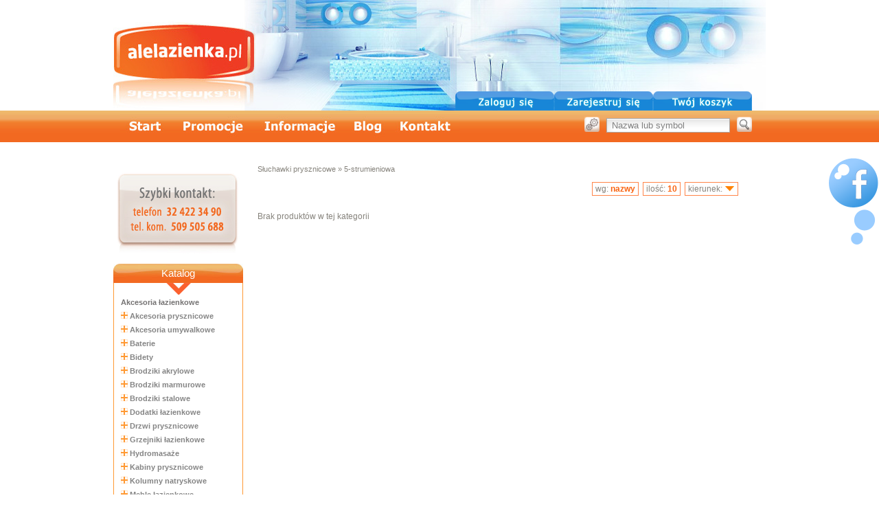

--- FILE ---
content_type: text/html; charset=UTF-8
request_url: http://www.alelazienka.pl/kategoria/pieciostrumieniowa_sluchawka_prysznicowa_natryskowa
body_size: 10257
content:
<!DOCTYPE HTML PUBLIC "-//W3C//DTD HTML 4.01 Transitional//EN" "http://www.w3.org/TR/html4/loose.dtd">
<html>
<head>
<meta http-equiv="Content-Type" content="text/html; charset=utf-8">
<title>Słuchawki prysznicowe | 5-strumieniowa - www.alelazienka.pl</title>
<meta name="keywords" content="" />
<meta name="description" content="5-strumieniowa" />

<link rel="shortcut icon" href="http://www.alelazienka.pl/images/html/favicon.ico" type="image/x-icon">

<link href="http://www.alelazienka.pl/styles/style.css" rel="stylesheet" type="text/css">
<link href="http://www.alelazienka.pl/styles/paginator.css" rel="stylesheet" type="text/css">
<link href="http://www.alelazienka.pl/styles/gallery.css" rel="stylesheet" type="text/css">
<link href="http://www.alelazienka.pl/styles/uniform.default.css" rel="stylesheet" media="all" type="text/css">

<meta name="google-site-verification" content="pKqthhPV7EQurdIpnouxcIvSJ8vtpw3Pj6m69GMWWOw" />
<script type="text/javascript" src="http://www.alelazienka.pl/js/ddaccordion.js"></script>
<script type="text/javascript" src="http://www.alelazienka.pl/js/jquery.tools.min.js"></script>
<script type="text/javascript" src="http://www.alelazienka.pl/js/jquery.validate.js"></script>
<script type="text/javascript" src="http://www.alelazienka.pl/js/function.js"></script>	
<script type="text/javascript" src="http://www.alelazienka.pl/js/jquery.uniform.js"></script>	
<script type="text/javascript" src="http://www.alelazienka.pl/js/swap.js"></script>
<script src='https://www.google.com/recaptcha/api.js'></script>

<script type='text/javascript'>
  $(function(){
    $("select, input:checkbox, input:radio, input:file").uniform();
  });
</script>

</head>
<body>

	<div id="container">
		<div id="header">
			  	 
			  	 <div id="widget_main">
	<div id="widget_content">
		 <iframe src="http://www.facebook.com/plugins/likebox.php?href=http://www.facebook.com/pages/alelazienkapl/146609355356574&amp;width=185&amp;connections=6&amp;stream=false&amp;header=false&amp;height=280" scrolling="no" frameborder="0" style="background-color: white; border: none; overflow:hidden; width:185px; height:280px;" allowTransparency="true"></iframe>
	</div>
	<div id="widget_button"></div>
</div>


<script>
$(document).ready(function() {

	th_var = 0;
	th_right = $("#widget_main").css('right');
	$("#widget_button").click(function() {
		if (th_var == 0) {
			$("#widget_main").animate( {
				right : '0'
			}, 500, function() {
				th_var = 1;
			});
		} else {
			$("#widget_main").animate( {
				right : '' + th_right + ''
			}, 500, function() {
				th_var = 0;
			});
		}
	});

});
	
</script>
<div class="flash">
  	         	<a href="/"><img src="http://www.alelazienka.pl/images/html/top.jpg" alt="top"></a>         	

</div>
			   
			   	<div class="menutop"><a  href="#" rel="#login_pop" class="log"><img src="http://www.alelazienka.pl/images/html//menu_login.png" alt="login" border="0"></a><a href="http://www.alelazienka.pl/rejestracja"><img src="http://www.alelazienka.pl/images/html//menu_registy.png" alt="rejestracja" border="0"></a><a href="http://www.alelazienka.pl/koszyk"><img src="http://www.alelazienka.pl/images/html/menu_basket.png" alt="koszyk" border="0"></a><br>

 <div class="modal" id="login_pop"> 
    	<h2 style="color: #ff8b34;">Logowanie</h2> 
    	<div style="margin-left: 25px;">
			      	
	    		 		<form method="post" id="login-form">
	 		<input type="hidden" name="action" value="LoginUser">
	 		<label for="login">Adres e-mail:</label><br>
	    	<input name="login" id="login"><br><br>
			<label for="password">Hasło:</label><br>
	    	<input name="password" id="pass" type="password"><br><br>
	       				
	       			
	       	<button type="submit" class="bn_login"></button>
	       	
	       	</form>			
	 		<p>Zapomniałeś swojego <a href="http://www.alelazienka.pl/odzyskaj-haslo/">hasła</a>?</p>
	 		<p>Nie masz konta? <a href="http://www.alelazienka.pl/rejestracja/">Zarejestruj się</a></p>
 		</div>
</div>
    
      
      
      
     
		<script type="text/javascript">
		var triggers = $("a.log").overlay({ 
			 
		    // some expose tweaks suitable for modal dialogs 
		    expose: { 
		    	maskId: 'mask',
			    loadSpeed: 'fast',
			    closeSpeed: 'fast',
			    onLoad: function() { 
			        this.getExposed().css({backgroundColor: '#fff'});
			        this.getExposed().css({border: '2px solid #ff8b34'}); 
			    },     	
		        color: '#666', 
		        opacity: 0.4
		    }, 
			api: true,
		    top: 250,  
		    closeOnClick: true
		    
		    
		});


			
			// validate signup form on keyup and submit
			$("#login-form").validate({
				rules: {
					login: {
						required: true
					},
					password: {
						required: true
					}
				},
				messages: {
					login: {
						required: "Proszę podać swój login"
					},
					password: {
						required: "Proszę podać swoje hasło"
					}
				}
			});
			
	
		</script>
		</div>
			   	<div>
			   		<div class="menu"><link href="http://www.alelazienka.pl/styles/dropdown.css" media="all" rel="stylesheet" type="text/css" />

      
        

<ul id="navi" class="dropdown dropdown-horizontal">
	<li><a href="/" onmouseover="MM_swapImage('r1','','http://www.alelazienka.pl//images/html/start_on.jpg',1)" onmouseout="MM_swapImgRestore()"><img src="http://www.alelazienka.pl/images/html/start.jpg" id="r1" style="margin-left:10px;" alt="home" border="0"></a>
		
	</li>
	<li><a href="http://www.alelazienka.pl/promocje" onmouseover="MM_swapImage('r2','','http://www.alelazienka.pl//images/html/promocje_on.jpg',1)" onmouseout="MM_swapImgRestore()"><img src="http://www.alelazienka.pl/images/html/promocje.jpg" id="r2" alt="promo" border="0"></a>
		
	</li>
	<li><a href="#" onmouseover="MM_swapImage('r3','','http://www.alelazienka.pl//images/html/informacje_on.jpg',1)" onmouseout="MM_swapImgRestore()"><img src="http://www.alelazienka.pl/images/html/informacje.jpg" id="r3" alt="aboutus" border="0"></a>
		<ul style="background-color: white; color:#fb8643;">
			
			
			<li><a href="http://www.alelazienka.pl/o_nas">O nas</a></li>
						<li><a href="http://www.alelazienka.pl/informacje/Wspolpraca">Współpraca</a></li>
						<li><a href="http://www.alelazienka.pl/informacje/Warunki-dostawy">Warunki dostawy</a></li>
						<li><a href="http://www.alelazienka.pl/informacje/Projekty-lazienek">Projekty łazienek</a></li>
						
			
		</ul>
	</li>
	<li><a href="http://www.alelazienka.pl/blog/" onmouseover="MM_swapImage('r4','','http://www.alelazienka.pl//images/html/blog_on.jpg',1)" onmouseout="MM_swapImgRestore()"><img src="http://www.alelazienka.pl/images/html/blog.jpg" id="r4" alt="blog"  border="0"></a></li>
	<li><a href="http://www.alelazienka.pl/kontakt/" onmouseover="MM_swapImage('r5','','http://www.alelazienka.pl//images/html/kontakt_on.jpg',1)" onmouseout="MM_swapImgRestore()"><img src="http://www.alelazienka.pl/images/html/kontakt.jpg" id="r5" alt="contact" border="0"></a></li>
</ul></div>
			   		<div class="search"> 		
 	<form id="search_mini_form" method="post" action="/szukaj" name="search">
 		<div class="search_table">
		 	<table cellspacing="0" cellpadding="0" border="0">
		 	<tr> 
		 				 		<td>
					<button class="bn_adv" onclick="showSearchAdvanced();"></button>
				</td>
				<td>
				 	<input type="hidden" value="Search" name="action"/>
					<input type="text" id="search_form[title]" name="search_form[title]" value="Nazwa lub symbol">					 	
			 	</td>
			 	<td>
					<button class="bn_sz" type="submit" value=""> 
				</td>
				
			</tr>
			
			</table>
		</div>
	</form>
 	
 		

<script type="text/javascript">
	$(document).ready(function() {
		$('form#search_mini_form input:text').focus(function() {
			if ($(this).val() == 'Nazwa lub symbol') $(this).val('');
		}).blur(function() {
			if ($(this).val() == '') $(this).val('Nazwa lub symbol');							  
		});
	});
</script>
 

</div>
			    	<div class="clear"></div>
			    </div>
		    <div class="clear"></div>
		   <!-- end #header -->
		</div>
		 
		<div id="sidebar1">
				 <img style="margin-bottom: 15px;" src="http://www.alelazienka.pl/images/html/infolinia.jpg" alt="infolinia">
				 <div id="kategoria">
					 	
					 	
					    
<script type="text/javascript">



//Initialize 2nd demo:
ddaccordion.init({
	headerclass: "label", //Shared CSS class name of headers group
	contentclass: "menul", //Shared CSS class name of contents group
	revealtype: "click", //Reveal content when user clicks or onmouseover the header? Valid value: "click", "clickgo", or "mouseover"
	mouseoverdelay: 200, //if revealtype="mouseover", set delay in milliseconds before header expands onMouseover
	collapseprev: true, //Collapse previous content (so only one open at any time)? true/false 
	defaultexpanded: [0], //index of content(s) open by default [index1, index2, etc]. [] denotes no content.
	onemustopen: true, //Specify whether at least one header should be open always (so never all headers closed)
	animatedefault: true, //Should contents open by default be animated into view?
	persiststate: false, //persist state of opened contents within browser session?
	toggleclass: ["close", "openheader"], //Two CSS classes to be applied to the header when it's collapsed and expanded, respectively ["class1", "class2"]
	animatespeed: "fast", //speed of animation: integer in milliseconds (ie: 200), or keywords "fast", "normal", or "slow"
	oninit:function(expandedindices){ //custom code to run when headers have initalized
		//do nothing
	},
	onopenclose:function(header, index, state, isuseractivated){ //custom code to run whenever a header is opened or closed
		//do nothing
	}
})

</script>

<script type="text/javascript">
//menu akordeon:

ddaccordion.init({
	headerclass: "category", //Shared CSS class name of headers group
	contentclass: "subcategories", //Shared CSS class name of contents group
	revealtype: "click", //Reveal content when user clicks or onmouseover the header? Valid value: "click", "clickgo", or "mouseover"
	mouseoverdelay: 200, //if revealtype="mouseover", set delay in milliseconds before header expands onMouseover
	collapseprev: true, //Collapse previous content (so only one open at any time)? true/false 
	defaultexpanded: [21], //index of content(s) open by default [index1, index2, etc]. [] denotes no content.
	onemustopen: false, //Specify whether at least one header should be open always (so never all headers closed)
	animatedefault: false, //Should contents open by default be animated into view?
	persiststate: false, //persist state of opened contents within browser session?
	toggleclass: ["closesubcategories", "opensubcategories"], //Two CSS classes to be applied to the header when it's collapsed and expanded, respectively ["class1", "class2"]
	togglehtml: ["prefix", "<img src='http://www.alelazienka.pl/images/html/plus.png' style='padding-top:2px;' /> ", "<img src='http://www.alelazienka.pl/images/html/minus.png' style='' /> "], //Additional HTML added to the header when it's collapsed and expanded, respectively  ["position", "html1", "html2"] (see docs)
	animatespeed: "fast", //speed of animation: integer in milliseconds (ie: 200), or keywords "fast", "normal", or "slow"
	oninit:function(expandedindices){ //custom code to run when headers have initalized
		//do nothing
	},
	onopenclose:function(header, index, state, isuseractivated){ //custom code to run whenever a header is opened or closed
		//do nothing
	}
})


</script>

				
<div id="kategoriatop" class="label">Katalog</div>
	   <div id="menuleft" class="menul">	
	   		<div class="arrow">
	   			<img alt="arrowup" src="http://www.alelazienka.pl/images/html/arrow_cat.png" >	
	   		</div>					
			 <ul>
                  
	                					
					<!-- Serwis zew z plytkami ceramicznymi -->
									
					<li>
															<a style="font-size: 11px;" href="http://www.alelazienka.pl/kategoria/akcesoria_lazienkowe"><strong style="color: #747272;">Akcesoria łazienkowe</strong></a>
													</li>
												
						
						
						
											
					<!-- Serwis zew z plytkami ceramicznymi -->
									
					<li>
														<div class="category"><a href="#"><strong style="">Akcesoria prysznicowe</strong></a></div>		            	

							<div style="padding-top: 8px; padding-bottom: 8px; font-size: 11px;" class="subcategories">
				 			<div style="margin-bottom: 7px; padding-left: 14px;">
								<a style="color: #5f5353;" href="http://www.alelazienka.pl/kategoria/akcesoria_prysznicowe_waz_weze_natryskowe_uchwyty-" title="Pokaż wszystkie">Wszystkie</a>
				 			</div> 												            	
																										<a href="http://www.alelazienka.pl/kategoria/deszczownica_prysznic">&nbsp;&raquo;&nbsp;Deszczownica</a>
											            		
									<br>
							  																			<a href="http://www.alelazienka.pl/kategoria/akcesoria_prysznicowe_waz_weze_natryskowe_uchwyty_punktowe_mocowanie">&nbsp;&raquo;&nbsp;Uchwyty punktowe</a>
											            		
									<br>
							  																			<a href="http://www.alelazienka.pl/kategoria/akcesoria_prysznicowe_waz_weze_natryskowe_uchwyty_punktowe">&nbsp;&raquo;&nbsp;Węże prysznicowe</a>
											            		
									<br>
							  																			<a href="http://www.alelazienka.pl/kategoria/akcesoria_prysznicowe_waz_weze_natryskowe_uchwyty_punktowe_mocowanie_zlacze_katowe">&nbsp;&raquo;&nbsp;Złącza kątowe</a>
											            		
									<br>
							  		
												             		
							</div>
												            	
													</li>
												
						
						
						
											
					<!-- Serwis zew z plytkami ceramicznymi -->
									
					<li>
														<div class="category"><a href="#"><strong style="">Akcesoria umywalkowe</strong></a></div>		            	

							<div style="padding-top: 8px; padding-bottom: 8px; font-size: 11px;" class="subcategories">
				 			<div style="margin-bottom: 7px; padding-left: 14px;">
								<a style="color: #5f5353;" href="http://www.alelazienka.pl/kategoria/Akcesoria_umywalkowe" title="Pokaż wszystkie">Wszystkie</a>
				 			</div> 												            	
																										<a href="http://www.alelazienka.pl/kategoria/Relingi_chromowane">&nbsp;&raquo;&nbsp;Relingi chromowane</a>
											            		
									<br>
							  		
												             		
							</div>
												            	
													</li>
												
						
						
						
											
					<!-- Serwis zew z plytkami ceramicznymi -->
									
					<li>
														<div class="category"><a href="#"><strong style="">Baterie</strong></a></div>		            	

							<div style="padding-top: 8px; padding-bottom: 8px; font-size: 11px;" class="subcategories">
				 			<div style="margin-bottom: 7px; padding-left: 14px;">
								<a style="color: #5f5353;" href="http://www.alelazienka.pl/kategoria/baterie_armatura_sanitarna_umywalkowa_bidetowa_wannowa_natryskowa" title="Pokaż wszystkie">Wszystkie</a>
				 			</div> 												            	
																										<a href="http://www.alelazienka.pl/kategoria/Baterie_bidetowe">&nbsp;&raquo;&nbsp;Baterie bidetowe</a>
											            		
									<br>
							  																			<a href="http://www.alelazienka.pl/kategoria/baterie_kuchenne">&nbsp;&raquo;&nbsp;Baterie kuchenne</a>
											            		
									<br>
							  																			<a href="http://www.alelazienka.pl/kategoria/Baterie_natryskowe">&nbsp;&raquo;&nbsp;Baterie natryskowe</a>
											            		
									<br>
							  																			<a href="http://www.alelazienka.pl/kategoria/baterie_termostatyczne">&nbsp;&raquo;&nbsp;Baterie termostatyczne</a>
											            		
									<br>
							  																			<a href="http://www.alelazienka.pl/kategoria/Baterie_umywalkowe">&nbsp;&raquo;&nbsp;Baterie umywalkowe</a>
											            		
									<br>
							  																			<a href="http://www.alelazienka.pl/kategoria/Baterie_wannowe_scienne_natryskowe">&nbsp;&raquo;&nbsp;Baterie wan-natrys</a>
											            		
									<br>
							  		
												             		
							</div>
												            	
													</li>
												
						
						
						
											
					<!-- Serwis zew z plytkami ceramicznymi -->
									
					<li>
														<div class="category"><a href="#"><strong style="">Bidety</strong></a></div>		            	

							<div style="padding-top: 8px; padding-bottom: 8px; font-size: 11px;" class="subcategories">
				 			<div style="margin-bottom: 7px; padding-left: 14px;">
								<a style="color: #5f5353;" href="http://www.alelazienka.pl/kategoria/bidet_podwieszany_stojacy" title="Pokaż wszystkie">Wszystkie</a>
				 			</div> 												            	
																										<a href="http://www.alelazienka.pl/kategoria/bidet_podwieszany_stojacy_catalano">&nbsp;&raquo;&nbsp;Podwieszane</a>
											            		
									<br>
							  																			<a href="http://www.alelazienka.pl/kategoria/pokrywa_do_bidetu_deska">&nbsp;&raquo;&nbsp;Pokrywa</a>
											            		
									<br>
							  																			<a href="http://www.alelazienka.pl/kategoria/bidet_podwieszany_stojacy_catalano_roca">&nbsp;&raquo;&nbsp;Stojące</a>
											            		
									<br>
							  		
												             		
							</div>
												            	
													</li>
												
						
						
						
											
					<!-- Serwis zew z plytkami ceramicznymi -->
									
					<li>
														<div class="category"><a href="#"><strong style="">Brodziki akrylowe</strong></a></div>		            	

							<div style="padding-top: 8px; padding-bottom: 8px; font-size: 11px;" class="subcategories">
				 			<div style="margin-bottom: 7px; padding-left: 14px;">
								<a style="color: #5f5353;" href="http://www.alelazienka.pl/kategoria/brodziki_akrylowe" title="Pokaż wszystkie">Wszystkie</a>
				 			</div> 												            	
																										<a href="http://www.alelazienka.pl/kategoria/asymetryczne_brodziki_akrylowe">&nbsp;&raquo;&nbsp;Asymetryczne</a>
											            		
									<br>
							  																			<a href="http://www.alelazienka.pl/kategoria/kwadratowe">&nbsp;&raquo;&nbsp;Kwadratowe</a>
											            		
									<br>
							  																			<a href="http://www.alelazienka.pl/kategoria/polokragle">&nbsp;&raquo;&nbsp;Półokrągłe</a>
											            		
									<br>
							  																			<a href="http://www.alelazienka.pl/kategoria/prostokatne_akrylowe_brodziki">&nbsp;&raquo;&nbsp;Prostokątne</a>
											            		
									<br>
							  		
												             		
							</div>
												            	
													</li>
												
						
						
						
											
					<!-- Serwis zew z plytkami ceramicznymi -->
									
					<li>
														<div class="category"><a href="#"><strong style="">Brodziki marmurowe</strong></a></div>		            	

							<div style="padding-top: 8px; padding-bottom: 8px; font-size: 11px;" class="subcategories">
				 			<div style="margin-bottom: 7px; padding-left: 14px;">
								<a style="color: #5f5353;" href="http://www.alelazienka.pl/kategoria/brodziki_marmurowe" title="Pokaż wszystkie">Wszystkie</a>
				 			</div> 												            	
																										<a href="http://www.alelazienka.pl/kategoria/kwadratowebrodzikilanymarmur">&nbsp;&raquo;&nbsp;Kwadratowe</a>
											            		
									<br>
							  																			<a href="http://www.alelazienka.pl/kategoria/polokraglebrodzikilanymarmur">&nbsp;&raquo;&nbsp;Półokrągłe</a>
											            		
									<br>
							  																			<a href="http://www.alelazienka.pl/kategoria/prostokatnebrodzikilanymarmur">&nbsp;&raquo;&nbsp;Prostokątne</a>
											            		
									<br>
							  		
												             		
							</div>
												            	
													</li>
												
						
						
						
											
					<!-- Serwis zew z plytkami ceramicznymi -->
									
					<li>
														<div class="category"><a href="#"><strong style="">Brodziki stalowe</strong></a></div>		            	

							<div style="padding-top: 8px; padding-bottom: 8px; font-size: 11px;" class="subcategories">
				 			<div style="margin-bottom: 7px; padding-left: 14px;">
								<a style="color: #5f5353;" href="http://www.alelazienka.pl/kategoria/brodziki_stalowe" title="Pokaż wszystkie">Wszystkie</a>
				 			</div> 												            	
																										<a href="http://www.alelazienka.pl/kategoria/kwadratowestalowebrodziki">&nbsp;&raquo;&nbsp;Kwadratowe</a>
											            		
									<br>
							  																			<a href="http://www.alelazienka.pl/kategoria/polokraglestalowe">&nbsp;&raquo;&nbsp;Półokrągłe</a>
											            		
									<br>
							  																			<a href="http://www.alelazienka.pl/kategoria/prostokatnestalowebrodziki">&nbsp;&raquo;&nbsp;Prostokątne</a>
											            		
									<br>
							  		
												             		
							</div>
												            	
													</li>
												
						
						
						
											
					<!-- Serwis zew z plytkami ceramicznymi -->
									
					<li>
														<div class="category"><a href="#"><strong style="">Dodatki łazienkowe</strong></a></div>		            	

							<div style="padding-top: 8px; padding-bottom: 8px; font-size: 11px;" class="subcategories">
				 			<div style="margin-bottom: 7px; padding-left: 14px;">
								<a style="color: #5f5353;" href="http://www.alelazienka.pl/kategoria/dodatki_akcesoria_lazienkowe_gedy_smedbo" title="Pokaż wszystkie">Wszystkie</a>
				 			</div> 												            	
																										<a href="http://www.alelazienka.pl/kategoria/dozownik_akcesoria_dodatki_lazienkowe_galanteria">&nbsp;&raquo;&nbsp;Dozowniki na mydło w płynie</a>
											            		
									<br>
							  																			<a href="http://www.alelazienka.pl/kategoria/dozownik_akcesoria_dodatki_lazienkowe_galanteria_mydelniczka">&nbsp;&raquo;&nbsp;Mydelniczki</a>
											            		
									<br>
							  																			<a href="http://www.alelazienka.pl/kategoria/koszyk_kubek_akcesoria_dodatki_lazienkowe_galanteria">&nbsp;&raquo;&nbsp;Pozostałe akcesoria </a>
											            		
									<br>
							  																			<a href="http://www.alelazienka.pl/kategoria/szczotka_akcesoria_dodatki_lazienkowe_galanteria_wc">&nbsp;&raquo;&nbsp;Szczotki do W.C.</a>
											            		
									<br>
							  																			<a href="http://www.alelazienka.pl/kategoria/kubek_akcesoria_dodatki_lazienkowe_galanteria">&nbsp;&raquo;&nbsp;Uchwyty na kubki</a>
											            		
									<br>
							  																			<a href="http://www.alelazienka.pl/kategoria/uchwyt_papier_toaletowy_akcesoria_dodatki_lazienkowe_galanteria">&nbsp;&raquo;&nbsp;Uchwyty na papier toletowy</a>
											            		
									<br>
							  																			<a href="http://www.alelazienka.pl/kategoria/recznik_uchwyt_galanteria_dodatki_lazienkowe_galanteria">&nbsp;&raquo;&nbsp;Uchwyty na ręczniki</a>
											            		
									<br>
							  																			<a href="http://www.alelazienka.pl/kategoria/uchwyt_punktowy_recznik_akcesoria_dodatki_lazienkowe_galanteria">&nbsp;&raquo;&nbsp;Uchwyty punktowe</a>
											            		
									<br>
							  		
												             		
							</div>
												            	
													</li>
												
						
						
						
											
					<!-- Serwis zew z plytkami ceramicznymi -->
									
					<li>
														<div class="category"><a href="#"><strong style="">Drzwi prysznicowe</strong></a></div>		            	

							<div style="padding-top: 8px; padding-bottom: 8px; font-size: 11px;" class="subcategories">
				 			<div style="margin-bottom: 7px; padding-left: 14px;">
								<a style="color: #5f5353;" href="http://www.alelazienka.pl/kategoria/drzwiprysznicowe" title="Pokaż wszystkie">Wszystkie</a>
				 			</div> 												            	
																										<a href="http://www.alelazienka.pl/kategoria/sciankiboczneprysznicowe">&nbsp;&raquo;&nbsp;Ścianki boczne</a>
											            		
									<br>
							  																			<a href="http://www.alelazienka.pl/kategoria/scianki_wolnostojace_prysznicowe">&nbsp;&raquo;&nbsp;Ścianki wolnostojące</a>
											            		
									<br>
							  																			<a href="http://www.alelazienka.pl/kategoria/drzwiprysznicoweprzesuwne">&nbsp;&raquo;&nbsp;Przesuwne</a>
											            		
									<br>
							  																			<a href="http://www.alelazienka.pl/kategoria/skladanedrzwiprysznicowe">&nbsp;&raquo;&nbsp;Składane</a>
											            		
									<br>
							  																			<a href="http://www.alelazienka.pl/kategoria/uchylnedrzwiprysznicowe">&nbsp;&raquo;&nbsp;Uchylne</a>
											            		
									<br>
							  																			<a href="http://www.alelazienka.pl/kategoria/wahadlowedrzwiprysznicowe">&nbsp;&raquo;&nbsp;Wahadłowe</a>
											            		
									<br>
							  		
												             		
							</div>
												            	
													</li>
												
						
						
						
											
					<!-- Serwis zew z plytkami ceramicznymi -->
									
					<li>
														<div class="category"><a href="#"><strong style="">Grzejniki łazienkowe</strong></a></div>		            	

							<div style="padding-top: 8px; padding-bottom: 8px; font-size: 11px;" class="subcategories">
				 			<div style="margin-bottom: 7px; padding-left: 14px;">
								<a style="color: #5f5353;" href="http://www.alelazienka.pl/kategoria/grzejniki_lazienkowe" title="Pokaż wszystkie">Wszystkie</a>
				 			</div> 												            	
																										<a href="http://www.alelazienka.pl/kategoria/grzejnik_lazienkowy_dekoracyjny">&nbsp;&raquo;&nbsp;Dekoracyjne łazienkowe</a>
											            		
									<br>
							  																			<a href="http://www.alelazienka.pl/kategoria/grzejnik_konwektor">&nbsp;&raquo;&nbsp;Grzejniki konwektorowe</a>
											            		
									<br>
							  		
												             		
							</div>
												            	
													</li>
												
						
						
						
											
					<!-- Serwis zew z plytkami ceramicznymi -->
									
					<li>
														<div class="category"><a href="#"><strong style="">Hydromasaże</strong></a></div>		            	

							<div style="padding-top: 8px; padding-bottom: 8px; font-size: 11px;" class="subcategories">
				 			<div style="margin-bottom: 7px; padding-left: 14px;">
								<a style="color: #5f5353;" href="http://www.alelazienka.pl/kategoria/wannyzhydromasazem" title="Pokaż wszystkie">Wszystkie</a>
				 			</div> 												            	
																										<a href="http://www.alelazienka.pl/kategoria/masaz_wodno_powietrzny_hydromasaz">&nbsp;&raquo;&nbsp;Masaż wodno-powietrzny</a>
											            		
									<br>
							  																			<a href="http://www.alelazienka.pl/kategoria/hydromasaz_wanna_wodny">&nbsp;&raquo;&nbsp;Masaż wodny</a>
											            		
									<br>
							  		
												             		
							</div>
												            	
													</li>
												
						
						
						
											
					<!-- Serwis zew z plytkami ceramicznymi -->
									
					<li>
														<div class="category"><a href="#"><strong style="">Kabiny prysznicowe</strong></a></div>		            	

							<div style="padding-top: 8px; padding-bottom: 8px; font-size: 11px;" class="subcategories">
				 			<div style="margin-bottom: 7px; padding-left: 14px;">
								<a style="color: #5f5353;" href="http://www.alelazienka.pl/kategoria/kabiny_prysznicowe" title="Pokaż wszystkie">Wszystkie</a>
				 			</div> 												            	
																										<a href="http://www.alelazienka.pl/kategoria/kwadratowekabinyprysznicowe">&nbsp;&raquo;&nbsp;Kwadratowe</a>
											            		
									<br>
							  																			<a href="http://www.alelazienka.pl/kategoria/polkola_kabina_prysznicowa_prysznic-natrysk">&nbsp;&raquo;&nbsp;Półkola</a>
											            		
									<br>
							  																			<a href="http://www.alelazienka.pl/kategoria/polokraglekabinyprysznicowe">&nbsp;&raquo;&nbsp;Półokrągłe</a>
											            		
									<br>
							  																			<a href="http://www.alelazienka.pl/kategoria/pentagonalne_kabina_natryskowa">&nbsp;&raquo;&nbsp;Pentagonalne</a>
											            		
									<br>
							  																			<a href="http://www.alelazienka.pl/kategoria/kabina-_chrom">&nbsp;&raquo;&nbsp;Wolnostojące</a>
											            		
									<br>
							  		
												             		
							</div>
												            	
													</li>
												
						
						
						
											
					<!-- Serwis zew z plytkami ceramicznymi -->
									
					<li>
														<div class="category"><a href="#"><strong style="">Kolumny natryskowe</strong></a></div>		            	

							<div style="padding-top: 8px; padding-bottom: 8px; font-size: 11px;" class="subcategories">
				 			<div style="margin-bottom: 7px; padding-left: 14px;">
								<a style="color: #5f5353;" href="http://www.alelazienka.pl/kategoria/kolumny_natryskowe_deszczownia_deszczownica_termostat" title="Pokaż wszystkie">Wszystkie</a>
				 			</div> 												            	
																										<a href="http://www.alelazienka.pl/kategoria/kolumny_natryskowe_deszczownia_deszczownica_bateria">&nbsp;&raquo;&nbsp;Bez baterii</a>
											            		
									<br>
							  																			<a href="http://www.alelazienka.pl/kategoria/kolumny_natryskowe_deszczownica">&nbsp;&raquo;&nbsp;Z baterią natryskową</a>
											            		
									<br>
							  																			<a href="http://www.alelazienka.pl/kategoria/kolumny_natryskowe_deszczownia_deszczownica_termostat_bateria">&nbsp;&raquo;&nbsp;Z baterią termostatyczną</a>
											            		
									<br>
							  		
												             		
							</div>
												            	
													</li>
												
						
						
						
											
					<!-- Serwis zew z plytkami ceramicznymi -->
									
					<li>
														<div class="category"><a href="#"><strong style="">Meble łazienkowe</strong></a></div>		            	

							<div style="padding-top: 8px; padding-bottom: 8px; font-size: 11px;" class="subcategories">
				 			<div style="margin-bottom: 7px; padding-left: 14px;">
								<a style="color: #5f5353;" href="http://www.alelazienka.pl/kategoria/meble_lazienkowe" title="Pokaż wszystkie">Wszystkie</a>
				 			</div> 												            	
																										<a href="http://www.alelazienka.pl/kategoria/meble_lazienkowe_slupki">&nbsp;&raquo;&nbsp;Słupki wolno stojące</a>
											            		
									<br>
							  																			<a href="http://www.alelazienka.pl/kategoria/szafka_umywalka">&nbsp;&raquo;&nbsp;Szafki pod umywalkę</a>
											            		
									<br>
							  		
												             		
							</div>
												            	
													</li>
												
						
						
						
											
					<!-- Serwis zew z plytkami ceramicznymi -->
									
					<li>
														<div class="category"><a href="#"><strong style="">Odpływy, syfony</strong></a></div>		            	

							<div style="padding-top: 8px; padding-bottom: 8px; font-size: 11px;" class="subcategories">
				 			<div style="margin-bottom: 7px; padding-left: 14px;">
								<a style="color: #5f5353;" href="http://www.alelazienka.pl/kategoria/syfonykorkiprzelewyodplywy" title="Pokaż wszystkie">Wszystkie</a>
				 			</div> 												            	
																										<a href="http://www.alelazienka.pl/kategoria/kratka_sciekowa_odplyw_liniowy">&nbsp;&raquo;&nbsp;Kratki ściekowe oraz odpływy liniowe</a>
											            		
									<br>
							  																			<a href="http://www.alelazienka.pl/kategoria/syfon_umywalkowy_korek_bidetowy">&nbsp;&raquo;&nbsp;Syfony i akcesoria do umywalek i bidetów</a>
											            		
									<br>
							  																			<a href="http://www.alelazienka.pl/kategoria/syfon_wannowy_przelew">&nbsp;&raquo;&nbsp;Syfony i przelewy do wanien</a>
											            		
									<br>
							  		
												             		
							</div>
												            	
													</li>
												
						
						
						
											
					<!-- Serwis zew z plytkami ceramicznymi -->
									
					<li>
														<div class="category"><a href="#"><strong style="">Panele prysznicowe</strong></a></div>		            	

							<div style="padding-top: 8px; padding-bottom: 8px; font-size: 11px;" class="subcategories">
				 			<div style="margin-bottom: 7px; padding-left: 14px;">
								<a style="color: #5f5353;" href="http://www.alelazienka.pl/kategoria/paneleprysznicowe" title="Pokaż wszystkie">Wszystkie</a>
				 			</div> 												            	
																										<a href="http://www.alelazienka.pl/kategoria/panel_prysznicowy">&nbsp;&raquo;&nbsp;Bez termostatu</a>
											            		
									<br>
							  																			<a href="http://www.alelazienka.pl/kategoria/termostat_panel_prysznicowy_natryskowy">&nbsp;&raquo;&nbsp;Z termostatem</a>
											            		
									<br>
							  		
												             		
							</div>
												            	
													</li>
												
						
						
						
											
					<!-- Serwis zew z plytkami ceramicznymi -->
									
					<li>
														<div class="category"><a href="#"><strong style="">Parawany nawannowe</strong></a></div>		            	

							<div style="padding-top: 8px; padding-bottom: 8px; font-size: 11px;" class="subcategories">
				 			<div style="margin-bottom: 7px; padding-left: 14px;">
								<a style="color: #5f5353;" href="http://www.alelazienka.pl/kategoria/prawany_nawannowe" title="Pokaż wszystkie">Wszystkie</a>
				 			</div> 												            	
																										<a href="http://www.alelazienka.pl/kategoria/parawan_nawannowy_jednoczesciowy">&nbsp;&raquo;&nbsp;1-częściowe</a>
											            		
									<br>
							  																			<a href="http://www.alelazienka.pl/kategoria/dwuczesciowy_parawan_nawannowy">&nbsp;&raquo;&nbsp;2-częściowe</a>
											            		
									<br>
							  																			<a href="http://www.alelazienka.pl/kategoria/parawan_nawannowy_trzyczesciowy">&nbsp;&raquo;&nbsp;3-częściowe</a>
											            		
									<br>
							  																			<a href="http://www.alelazienka.pl/kategoria/parawan_nawannowy_czteroczesciowy">&nbsp;&raquo;&nbsp;4-częściowy</a>
											            		
									<br>
							  																			<a href="http://www.alelazienka.pl/kategoria/parawan_nawannowy_piecioczesciowy">&nbsp;&raquo;&nbsp;5-częściowy</a>
											            		
									<br>
							  		
												             		
							</div>
												            	
													</li>
												
						
						
						
											
					<!-- Serwis zew z plytkami ceramicznymi -->
									
					<li>
														<div class="category"><a href="#"><strong style="">Pisuary</strong></a></div>		            	

							<div style="padding-top: 8px; padding-bottom: 8px; font-size: 11px;" class="subcategories">
				 			<div style="margin-bottom: 7px; padding-left: 14px;">
								<a style="color: #5f5353;" href="http://www.alelazienka.pl/kategoria/przyciski_splukujace_geberit_grohe_rapid_samba_cosmopolitan_pisuar_urinet" title="Pokaż wszystkie">Wszystkie</a>
				 			</div> 												            	
																										<a href="http://www.alelazienka.pl/kategoria/przyciski_splukujace_geberit_grohe_rapid_samba_cosmopolitan_pisuar_urinet_deska">&nbsp;&raquo;&nbsp;Zasilanie wodne od góry</a>
											            		
									<br>
							  																			<a href="http://www.alelazienka.pl/kategoria/przyciski_splukujace_geberit_grohe_rapid_samba_cosmopolitan_pisuar_urito_deska">&nbsp;&raquo;&nbsp;Zasilanie wodne od tyłu</a>
											            		
									<br>
							  		
												             		
							</div>
												            	
													</li>
												
						
						
						
											
					<!-- Serwis zew z plytkami ceramicznymi -->
										<li>
						<div>
							
							<img style="padding-top:2px;" src="http://www.alelazienka.pl/images/html/plus.png"> 
							
							<a style="color: #848484;" href="http://www.plytki.alelazienka.pl/" target="_blank">
								<strong style="">Płytki ceramiczne</strong>
							</a>
						</div>		            	

												            	
					</li>
											
						
						
						
											
					<!-- Serwis zew z plytkami ceramicznymi -->
									
					<li>
														<div class="category"><a href="#"><strong style="">Przyciski spłukujące</strong></a></div>		            	

							<div style="padding-top: 8px; padding-bottom: 8px; font-size: 11px;" class="subcategories">
				 			<div style="margin-bottom: 7px; padding-left: 14px;">
								<a style="color: #5f5353;" href="http://www.alelazienka.pl/kategoria/przyciski_splukujace_geberit_grohe_rapid_samba_cosmopolitan" title="Pokaż wszystkie">Wszystkie</a>
				 			</div> 												            	
																										<a href="http://www.alelazienka.pl/kategoria/przyciski_splukujace_geberit_grohe_rapid_samba_cosmopolitan_pisuar">&nbsp;&raquo;&nbsp;Do pisuaru</a>
											            		
									<br>
							  																			<a href="http://www.alelazienka.pl/kategoria/przyciski_splukujace_geberit_grohe_rapid_samba_cosmopolitan_wc">&nbsp;&raquo;&nbsp;do W.C.</a>
											            		
									<br>
							  		
												             		
							</div>
												            	
													</li>
												
						
						
						
											
					<!-- Serwis zew z plytkami ceramicznymi -->
									
					<li>
														<div class="category"><a href="#"><strong style="font-weight:bold;">Słuchawki prysznicowe</strong></a></div>		            	

							<div style="padding-top: 8px; padding-bottom: 8px; font-size: 11px;" class="subcategories">
				 			<div style="margin-bottom: 7px; padding-left: 14px;">
								<a style="color: #5f5353;" href="http://www.alelazienka.pl/kategoria/sluchawka_prysznicowe_natrysk" title="Pokaż wszystkie">Wszystkie</a>
				 			</div> 												            	
																										<a href="http://www.alelazienka.pl/kategoria/strumien_sluchawka_prysznic_raindance_jednostrumieniowa">&nbsp;&raquo;&nbsp;1-strumieniowa</a>
											            		
									<br>
							  																			<a href="http://www.alelazienka.pl/kategoria/dwustrumieniowa_sluchawka_prysznic_natrysk">&nbsp;&raquo;&nbsp;2-strumieniowa</a>
											            		
									<br>
							  																			<a href="http://www.alelazienka.pl/kategoria/trojstrumieniowa_sluchawka_natrysk_prysznic">&nbsp;&raquo;&nbsp;3-strumieniowa</a>
											            		
									<br>
							  																			<a href="http://www.alelazienka.pl/kategoria/czterostrumieniowa_sluchawka_prysznicowa_natryskowa">&nbsp;&raquo;&nbsp;4-strumieniowa</a>
											            		
									<br>
							  																			<a  href="http://www.alelazienka.pl/kategoria/pieciostrumieniowa_sluchawka_prysznicowa_natryskowa">&nbsp;&raquo;&nbsp;<span style="color:gray;">5-strumieniowa</span></a>
											            		
									<br>
							  		
												             		
							</div>
												            	
													</li>
												
						
						
						
											
					<!-- Serwis zew z plytkami ceramicznymi -->
									
					<li>
														<div class="category"><a href="#"><strong style="">Umywalki</strong></a></div>		            	

							<div style="padding-top: 8px; padding-bottom: 8px; font-size: 11px;" class="subcategories">
				 			<div style="margin-bottom: 7px; padding-left: 14px;">
								<a style="color: #5f5353;" href="http://www.alelazienka.pl/kategoria/umywalki_ceramiczne_roca_catalano_verso" title="Pokaż wszystkie">Wszystkie</a>
				 			</div> 												            	
																										<a href="http://www.alelazienka.pl/kategoria/umywalki_ceramiczne_roca_catalano_verso_meblowe">&nbsp;&raquo;&nbsp;Meblowe</a>
											            		
									<br>
							  																			<a href="http://www.alelazienka.pl/kategoria/umywalki_ceramiczne_roca_catalano_verso_stawiane_blat_wiszace">&nbsp;&raquo;&nbsp;Mocowana na scianę lub stawiana na blat</a>
											            		
									<br>
							  																			<a href="http://www.alelazienka.pl/kategoria/umywalki_ceramiczne_roca_catalano_verso_scienne">&nbsp;&raquo;&nbsp;Mocowane do ściany</a>
											            		
									<br>
							  																			<a href="http://www.alelazienka.pl/kategoria/umywalki_ceramiczne_roca_catalano_narozna">&nbsp;&raquo;&nbsp;Narożna</a>
											            		
									<br>
							  																			<a href="http://www.alelazienka.pl/kategoria/umywalki_ceramiczne_roca_catalano_polblatowa">&nbsp;&raquo;&nbsp;Półblatowe</a>
											            		
									<br>
							  																			<a href="http://www.alelazienka.pl/kategoria/podblatowe_umywalki">&nbsp;&raquo;&nbsp;podblatowe</a>
											            		
									<br>
							  																			<a href="http://www.alelazienka.pl/kategoria/umywalki_ceramiczne_roca_catalano_podwojna">&nbsp;&raquo;&nbsp;Podwójne</a>
											            		
									<br>
							  																			<a href="http://www.alelazienka.pl/kategoria/postument_polpostument_biale_czarne">&nbsp;&raquo;&nbsp;postument,pólpostument</a>
											            		
									<br>
							  																			<a href="http://www.alelazienka.pl/kategoria/umywalki_ceramiczne_roca_catalano_verso_stawiane_blat">&nbsp;&raquo;&nbsp;Stawiane na blacie</a>
											            		
									<br>
							  																			<a href="http://www.alelazienka.pl/kategoria/umywalki_ceramiczne_catalano_wolnostojaca">&nbsp;&raquo;&nbsp;Wolnostojące</a>
											            		
									<br>
							  																			<a href="http://www.alelazienka.pl/kategoria/umywalki_ceramiczne_roca_catalano_verso_blat_wpuszczane_blatowe">&nbsp;&raquo;&nbsp;Wpuszczane w blat</a>
											            		
									<br>
							  		
												             		
							</div>
												            	
													</li>
												
						
						
						
											
					<!-- Serwis zew z plytkami ceramicznymi -->
									
					<li>
														<div class="category"><a href="#"><strong style="">W.C</strong></a></div>		            	

							<div style="padding-top: 8px; padding-bottom: 8px; font-size: 11px;" class="subcategories">
				 			<div style="margin-bottom: 7px; padding-left: 14px;">
								<a style="color: #5f5353;" href="http://www.alelazienka.pl/kategoria/ceramika_sanitarna_wc_muszla_miska" title="Pokaż wszystkie">Wszystkie</a>
				 			</div> 												            	
																										<a href="http://www.alelazienka.pl/kategoria/deska_wc_wolnoopadajaca">&nbsp;&raquo;&nbsp;Deska</a>
											            		
									<br>
							  																			<a href="http://www.alelazienka.pl/kategoria/Deski_WC_z_funkcja_podmywania">&nbsp;&raquo;&nbsp;Deski WC z funkcją podmywania</a>
											            		
									<br>
							  																			<a href="http://www.alelazienka.pl/kategoria/miski_wc_kompaktowe_kompakt">&nbsp;&raquo;&nbsp;Kompaktowe</a>
											            		
									<br>
							  																			<a href="http://www.alelazienka.pl/kategoria/miski_wc_podwieszane_wiszace_muszla">&nbsp;&raquo;&nbsp;Podwieszane</a>
											            		
									<br>
							  																			<a href="http://www.alelazienka.pl/kategoria/wc_stojace_miska_muszla">&nbsp;&raquo;&nbsp;Stojące</a>
											            		
									<br>
							  		
												             		
							</div>
												            	
													</li>
												
						
						
						
											
					<!-- Serwis zew z plytkami ceramicznymi -->
									
					<li>
														<div class="category"><a href="#"><strong style="">Wanny akrylowe</strong></a></div>		            	

							<div style="padding-top: 8px; padding-bottom: 8px; font-size: 11px;" class="subcategories">
				 			<div style="margin-bottom: 7px; padding-left: 14px;">
								<a style="color: #5f5353;" href="http://www.alelazienka.pl/kategoria/wanna_akrylowa" title="Pokaż wszystkie">Wszystkie</a>
				 			</div> 												            	
																										<a href="http://www.alelazienka.pl/kategoria/wanna_akrylowa_asymetryczna">&nbsp;&raquo;&nbsp;Asymetryczne</a>
											            		
									<br>
							  																			<a href="http://www.alelazienka.pl/kategoria/okragla_wanna_akrylowa">&nbsp;&raquo;&nbsp;Okrągłe</a>
											            		
									<br>
							  																			<a href="http://www.alelazienka.pl/kategoria/owalna_wanna_akrylowa">&nbsp;&raquo;&nbsp;Owalne</a>
											            		
									<br>
							  																			<a href="http://www.alelazienka.pl/kategoria/prostokatna_wanna_akrylowa">&nbsp;&raquo;&nbsp;Prostokątne</a>
											            		
									<br>
							  																			<a href="http://www.alelazienka.pl/kategoria/retro_wanna_akrylowa">&nbsp;&raquo;&nbsp;Retro</a>
											            		
									<br>
							  																			<a href="http://www.alelazienka.pl/kategoria/spa_wanna_akrylowa">&nbsp;&raquo;&nbsp;SPA</a>
											            		
									<br>
							  																			<a href="http://www.alelazienka.pl/kategoria/symetryczna_wanna_akrylowa">&nbsp;&raquo;&nbsp;Symetryczne</a>
											            		
									<br>
							  		
												             		
							</div>
												            	
													</li>
												
						
						
						
											
					<!-- Serwis zew z plytkami ceramicznymi -->
									
					<li>
														<div class="category"><a href="#"><strong style="">Wanny stalowe</strong></a></div>		            	

							<div style="padding-top: 8px; padding-bottom: 8px; font-size: 11px;" class="subcategories">
				 			<div style="margin-bottom: 7px; padding-left: 14px;">
								<a style="color: #5f5353;" href="http://www.alelazienka.pl/kategoria/wannystalowe" title="Pokaż wszystkie">Wszystkie</a>
				 			</div> 												            	
																										<a href="http://www.alelazienka.pl/kategoria/asymetryczna_wanna_stalowa">&nbsp;&raquo;&nbsp;Asymetryczne</a>
											            		
									<br>
							  																			<a href="http://www.alelazienka.pl/kategoria/owalna_wanna_stalowa">&nbsp;&raquo;&nbsp;Owalne</a>
											            		
									<br>
							  																			<a href="http://www.alelazienka.pl/kategoria/prostokatna_wanna_stalowa">&nbsp;&raquo;&nbsp;Prostokątne</a>
											            		
									<br>
							  																			<a href="http://www.alelazienka.pl/kategoria/symetryczna_wanna_stalowa">&nbsp;&raquo;&nbsp;Symetryczne</a>
											            		
									<br>
							  		
												             		
							</div>
												            	
													</li>
												
						
						
						
											
					<!-- Serwis zew z plytkami ceramicznymi -->
									
					<li>
														<div class="category"><a href="#"><strong style="">Zestawy podtynkowe</strong></a></div>		            	

							<div style="padding-top: 8px; padding-bottom: 8px; font-size: 11px;" class="subcategories">
				 			<div style="margin-bottom: 7px; padding-left: 14px;">
								<a style="color: #5f5353;" href="http://www.alelazienka.pl/kategoria/zestawypodtynkowe" title="Pokaż wszystkie">Wszystkie</a>
				 			</div> 												            	
																										<a href="http://www.alelazienka.pl/kategoria/Przyciski_uruchamiajace_splukiwanie">&nbsp;&raquo;&nbsp;Przyciski uruchamiające spłukiwanie</a>
											            		
									<br>
							  																			<a href="http://www.alelazienka.pl/kategoria/stelaz_umywalka_podtynkowy">&nbsp;&raquo;&nbsp;Stelaż pod umywalkę</a>
											            		
									<br>
							  																			<a href="http://www.alelazienka.pl/kategoria/stelaz_bidet_podtynkowy">&nbsp;&raquo;&nbsp;Stelaże bidetowe</a>
											            		
									<br>
							  																			<a href="http://www.alelazienka.pl/kategoria/miska_podwieszana_wc_spluczka_podtynkowa">&nbsp;&raquo;&nbsp;Stelaże do WC</a>
											            		
									<br>
							  		
												             		
							</div>
												            	
													</li>
												
						
						
						
											
					<!-- Serwis zew z plytkami ceramicznymi -->
									
					<li>
														<div class="category"><a href="#"><strong style="">Zestawy prysznicowe</strong></a></div>		            	

							<div style="padding-top: 8px; padding-bottom: 8px; font-size: 11px;" class="subcategories">
				 			<div style="margin-bottom: 7px; padding-left: 14px;">
								<a style="color: #5f5353;" href="http://www.alelazienka.pl/kategoria/Zestawy_natryskowe_prysznicowe" title="Pokaż wszystkie">Wszystkie</a>
				 			</div> 												            	
																										<a href="http://www.alelazienka.pl/kategoria/drazek_prysznicowy_natryskowy">&nbsp;&raquo;&nbsp;Drążki prysznicowe</a>
											            		
									<br>
							  																			<a href="http://www.alelazienka.pl/kategoria/dysze_boczne_zestaw_prysznicowy_natryskowy">&nbsp;&raquo;&nbsp;Dysze boczne</a>
											            		
									<br>
							  																			<a href="http://www.alelazienka.pl/kategoria/Zestawy_natryskowe_prysznicowe_wannowe">&nbsp;&raquo;&nbsp;Zestawy natryskowe</a>
											            		
									<br>
							  																			<a href="http://www.alelazienka.pl/kategoria/Zestawy_natryskowe_prysznicowe_wannowe_grohe_hansgrohe">&nbsp;&raquo;&nbsp;Zestawy wannowe</a>
											            		
									<br>
							  		
												             		
							</div>
												            	
													</li>
												
						
						
						
											       
                </ul>
		</div>
<div class="label">Producenci</div>
	
	<div id="menuleft" class="menul">
		<div class="arrow">
			<img alt="arrowup" src="http://www.alelazienka.pl/images/html/arrow_cat.png">
		</div>
		

<script type="text/javascript">



//Initialize 2nd demo:
ddaccordion.init({
	headerclass: "producer", //Shared CSS class name of headers group
	contentclass: "series", //Shared CSS class name of contents group
	revealtype: "click", //Reveal content when user clicks or onmouseover the header? Valid value: "click", "clickgo", or "mouseover"
	mouseoverdelay: 200, //if revealtype="mouseover", set delay in milliseconds before header expands onMouseover
	collapseprev: true, //Collapse previous content (so only one open at any time)? true/false 
	defaultexpanded: [], //index of content(s) open by default [index1, index2, etc]. [] denotes no content.
	onemustopen: false, //Specify whether at least one header should be open always (so never all headers closed)
	animatedefault: false, //Should contents open by default be animated into view?
	persiststate: false, //persist state of opened contents within browser session?
	toggleclass: ["close", "open"], //Two CSS classes to be applied to the header when it's collapsed and expanded, respectively ["class1", "class2"]
	togglehtml: ["prefix", "<img src='http://www.alelazienka.pl/images/html/plus.png' style='padding-top:2px;' /> ", "<img src='http://www.alelazienka.pl/images/html/minus.png' style='' /> "], //Additional HTML added to the header when it's collapsed and expanded, respectively  ["position", "html1", "html2"] (see docs)
	animatespeed: "fast", //speed of animation: integer in milliseconds (ie: 200), or keywords "fast", "normal", or "slow"
	oninit:function(expandedindices){ //custom code to run when headers have initalized
		//do nothing
	},
	onopenclose:function(header, index, state, isuseractivated){ //custom code to run whenever a header is opened or closed
		//do nothing
	}
})

</script>
 	


         
            
				
 
        		
                <ul>
                  
	                					       
                </ul>
                         
			<div class="arrow">
				<img alt="arrow_down" src="http://www.alelazienka.pl/images/html/arrow_prod.png">
			</div>
	</div>

	    						
							
							   
				    
				 </div>
					
									
			  
			  <!-- end #sidebar1 -->
		</div>
		
	
		<div id="mainContentTwo">
			   
<div id="search_advanced" style="display:none;">	
	<h2>Wyszukanie zaawansowane</h2>
	<form method="post" action="/szukaj" name="searchadv" >
	<input type="hidden" value="Search" name="action"/>	
		<table class="search_adv">
			<tbody>
			<tr>
				<th>Nazwa</th>
				<th>Kod produktu</th>
				<th></th>
			</tr>
			<tr>
				<td>
					<input class="input"  type="text" id="search_form[title]" name="search_form[title]" value="">
				</td>
				<td><input class="input"  type="text" id="search_form[symbol]" name="search_form[symbol]" value=""></td>
				<td></td>
			</tr>
			<tr>
				<th>Cena od</th>
				<th>do</th>
				<th></th>
			</tr>
			<tr>
			
				<td>
					<input class="input"  type="text" id="search_form[price_from]" name="search_form[price_from]" value="">
				</td>
				<td colspan="2">
					<input class="input"  type="text" id="search_form[price_to]" name="search_form[price_to]" value="">
				</td>

				
			</tr>
				<tr>
					<th>Kategoria</th>
										<th>Producent</th>
					<th>&nbsp;</th>
										

				</tr>
				<tr>

					
					<td>
						<select name="search_form[kind_parent]" onchange="window.location='/szukaj/?kategoria=' + this.value;">
						<option value="clear"> - wybierz - </option>
														<option value="164" >Akcesoria łazienkowe</option>
														<option value="117" >Akcesoria prysznicowe</option>
														<option value="158" >Akcesoria umywalkowe</option>
														<option value="1" >Baterie</option>
														<option value="148" >Bidety</option>
														<option value="12" >Brodziki akrylowe</option>
														<option value="14" >Brodziki marmurowe</option>
														<option value="13" >Brodziki stalowe</option>
														<option value="100" >Dodatki łazienkowe</option>
														<option value="50" >Drzwi prysznicowe</option>
														<option value="16" >Grzejniki łazienkowe</option>
														<option value="25" >Hydromasaże</option>
														<option value="17" >Kabiny prysznicowe</option>
														<option value="102" >Kolumny natryskowe</option>
														<option value="18" >Meble łazienkowe</option>
														<option value="22" >Odpływy, syfony</option>
														<option value="19" >Panele prysznicowe</option>
														<option value="20" >Parawany nawannowe</option>
														<option value="135" >Pisuary</option>
														<option value="21" >Płytki ceramiczne</option>
														<option value="124" >Przyciski spłukujące</option>
														<option value="106" >Słuchawki prysznicowe</option>
														<option value="138" >Umywalki</option>
														<option value="15" >W.C</option>
														<option value="23" >Wanny akrylowe</option>
														<option value="24" >Wanny stalowe</option>
														<option value="26" >Zestawy podtynkowe</option>
														<option value="112" >Zestawy prysznicowe</option>
													</select>
					</td>
										<td>
						<select  name="search_form[category_parent]" onchange="window.location='/szukaj/?producent=' + this.value;">
							<option value="clear"> - wybierz - </option>
													</select>
					
					</td>	
					<td>&nbsp;</td>	
									


					
				</tr>
			</tbody>
		</table>
		
		<div class="button" style="cursor: pointer; float:left;">
			<a onclick="javascript:document.searchadv.submit()"><img src="http://www.alelazienka.pl/images/html/bn_search.gif"></a>
		</div>
		</form>
<div style="height: 25px;">&nbsp;</div>
</div>
<br>			   


	
	<div id="breadcrumb">

		
		<a href="http://www.alelazienka.pl/kategoria/sluchawka_prysznicowe_natrysk">Słuchawki prysznicowe</a><span class="separator"> &raquo; </span><a href="http://www.alelazienka.pl/kategoria/pieciostrumieniowa_sluchawka_prysznicowa_natryskowa">5-strumieniowa</a>					

</div><br>
	<div class="clearr"></div>
		

<div id="filters">
	<div style="float:right"><span>wg: <a rel="#prompt" class="filters" href="#" title="sortowanie wg: nazwy">nazwy</a></span>&nbsp;&nbsp;<span>ilość: <a rel="#prompt" class="filters" href="#" title="10 na stronie">10</a></span>&nbsp;&nbsp;<span>kierunek: <a rel="#prompt" class="filters" href="#" title="rosnąco"><img alt="down" src="http://www.alelazienka.pl/images/html/down.gif"></a></span></div>
	</div>
<!-- filtry -->

<!-- user input dialog --> 

<div class="modal" id="prompt"> 
    <h2>Ustaw sortowanie</h2> 
        
   	   	<form action="http://www.alelazienka.pl/kategoria/pieciostrumieniowa_sluchawka_prysznicowa_natryskowa/" method="get">
        
        	<p style="margin-left:20px;">
       				Kolejność wg:
				        <select name="order">
				        	<option value="title" selected>nazwy</option>
				        	<option value="price" >ceny</option>
				        	
				        </select>       				
       				
       				Ilość na stronie:
				        <select name="limit">
				        	<option value="10" selected>10</option>
				        	<option value="20" >20</option>
				        	<option value="50" >50</option>
				        </select>
       				
       				Kierunek:
				        <select name="dir">
				        	<option value="desc" >malejąco</option>
				        	<option value="asc" selected>rosnąco</option>
				        </select>     
       				
       					<button type="submit" class="bn_zapisz"></button>
       				        				        				
       			 </p>
       		</form>
      
    <br /> 
 
</div>

<div id="type" class="modal">
	  <h2>Wybierz filtr</h2> 
        
       
       	<form action="http://www.alelazienka.pl/kategoria/pieciostrumieniowa_sluchawka_prysznicowa_natryskowa/" method="get">
       			<p style="margin-left:20px;">
       					       			
		       			<select name="type">
						        	<option value="clear">- wybierz -</option>
						        	
																		<option value="1" >do włosów cieńkich</option>
																		<option value="2" >do włosów długich</option>
																		<option value="3" >do włosów farbowanych</option>
																		<option value="4" >do włosów kręconych</option>
																		<option value="5" >do włosów krótkich</option>
																		<option value="6" >do włosów z łupieżem</option>
																		<option value="7" >do włosów z pasemkami</option>
																		<option value="8" >do włosów bez połysku</option>
																		<option value="9" >do wł przetłuszczających się</option>
																		<option value="10" >do włosów rozjaśnianych</option>
																		<option value="11" >do włosów siwych</option>
																		<option value="12" >do włosów starzejących się</option>
																		<option value="13" >do włosów suchych</option>
																		<option value="14" >do włosów wrażliwych</option>
																		<option value="15" >wrażliwa skóra głowy</option>
																		<option value="16" >przeciw wypadaniu</option>
																		<option value="18" >do włosów zniszczonych</option>
																		<option value="17" >inne</option>
															        	
						</select>
				</p>
				<button type="submit" class="bn_zapisz"></button>ssddddddddd
			       	       </form>
</div>


<script type="text/javascript">
var triggers = $("a.filters").overlay({ 
	 
    // some expose tweaks suitable for modal dialogs 
    expose: { 
    	maskId: 'mask',
	    loadSpeed: 'fast',
	    closeSpeed: 'fast',
	    onLoad: function() { 
	        this.getExposed().css({backgroundColor: '#fff'});
	        this.getExposed().css({border: '2px solid #FF8B34'}); 
	    },     	
        color: '#666', 
        opacity: 0.4
    }, 
    api: true,
    top: 250,  
    closeOnClick: true
    
});

var triggers = $("a.typ").overlay({ 
	 
    // some expose tweaks suitable for modal dialogs 
    expose: { 
    	maskId: 'mask',
	    loadSpeed: 'fast',
	    closeSpeed: 'fast',
	    onLoad: function() { 
	        this.getExposed().css({backgroundColor: '#fff'});
	        this.getExposed().css({border: '2px solid #A60B3E'}); 
	    },     	
        color: '#fff', 
        opacity: 0.4
    }, 
    api: true,
    top: 250,  
    closeOnClick: true
    
});

</script>
		
	
		<div id="pag">	
		

	</div>
		<br>
	<br>
	<br>


	
	<div class="clearr"></div>
		
	   	
   	Brak produktów w tej kategorii
   	
   	
   			
		<!-- end #mainContent -->
		</div>
		
		<div class="clear"></div>
		
		
	<!-- end #container -->
	</div>
	<div id="footer">
		 
		    
<p>

	
	
<script type="text/javascript">

  var _gaq = _gaq || [];
  _gaq.push(['_setAccount', 'UA-12454671-7']);
  _gaq.push(['_trackPageview']);

  (function() {
    var ga = document.createElement('script'); ga.type = 'text/javascript'; ga.async = true;
    ga.src = ('https:' == document.location.protocol ? 'https://ssl' : 'http://www') + '.google-analytics.com/ga.js';
    var s = document.getElementsByTagName('script')[0]; s.parentNode.insertBefore(ga, s);
  })();

</script>	
	
	
	
	
	<div class="foot" >
		  				<div id="footsegment" style="">
                    		<strong>Obsługa klienta i zamówienia:</strong>
                    		<ul>
                    			<li>infolinia: 801 003 180</li>
                    			<li><a href="mailto:kontakt@alelazienka.pl">kontakt@alelazienka.pl</a></li>
                    			<li>pn-pt 9:00-17:00</li>
                    			
                    		</ul>
                    	</div>
                    	
                    	<div id="footsegment">
                    		<strong>Informacje:</strong>
                    		<ul>
								<li><a href="http://www.alelazienka.pl/pomoc" title="Regulamin">Pomoc</a></li>
                    			<li><a href="http://www.alelazienka.pl/regulamin" title="Regulamin">Regulamin</a></li>
                    			<li><a href="http://www.alelazienka.pl/informacje/Warunki-dostawy" title="Zwroty, reklamacje">Warunki dostawy</a></li>
                    			<li><a href="http://www.alelazienka.pl/informacje/Projekty-lazienek" title="Dostawa, płatność">Projekty łazienek</a></li>
                    			<li><a href="http://www.alelazienka.pl/informacje/Wspolpraca" title="Polityka prywatności">Współpraca</a></li>
                    		</ul>
                    	</div>
                    	
                    	<div id="footsegment">
                    		<strong>alelazienka.pl</strong>
                    		<ul>
                    			
                    			<li><a href="http://www.alelazienka.pl/o_nas" title="O sklepie">O nas</a></li>
                    			<li><a href="http://www.alelazienka.pl/blog" title="Czytaj bloga">Blog</a></li>
                    			<li><a href="http://www.facebook.com/pages/alelazienkapl/146609355356574" target="_blank" title="Facebook">Facebook</a></li>
								<li><a href="http://www.alelazienka.pl/rss" target="_blank" title="RSS">RSS</a></li>
                    			                    		
                    		</ul>
                    	</div>
                    	
                    	
                    	<div id="footsegment">
                    		<strong>sklepy internetowe: <a style="color: #f26921;" href="http://www.code13.pl" target="_blank" title="sklepy internetowe">Code 13</a></strong>
						</div>
						<div class="clear"></div>
           </div>
			

<script type="text/javascript">
setTimeout("$('.good-massage').hide();", 10000);
</script>
<script type="text/javascript" src="http://ssl.ceneo.pl/shops/v3/script.js?accountGuid=f82dcf16-c7b3-4965-8d24-77fb56f21ef7"></script>
		 
	    <!-- end #footer -->
	</div>
</body>
</html>

--- FILE ---
content_type: text/css
request_url: http://www.alelazienka.pl/styles/style.css
body_size: 6922
content:
@charset "utf-8";

body  {
	font: 100% Verdana, Arial, Helvetica, sans-serif;
	background:url(../images/html//back.gif) top repeat-x #FFFFFF;
	margin: 0; /* it's good practice to zero the margin and padding of the body element to account for differing browser defaults */
	padding: 0;
	text-align: center; /* this centers the container in IE 5* browsers. The text is then set to the left aligned default in the #container selector */
	color: #86837c;
	font-size:12px;
}
#container, #footer .foot { 
	width: 950px;  /* using 20px less than a full 800px width allows for browser chrome and avoids a horizontal scroll bar */
	margin: 0 auto; /* the auto margins (in conjunction with a width) center the page */
	padding:0;	
	text-align: left; 
}

#header .flash { height:133px; }
#header .menutop { 	height:28px; background:url(../images/html/menuup.jpg) no-repeat left top; text-align:right; padding-right:20px;	}
#header .menu { 	text-align:center;	float:left;	padding-left:0px;	margin:0;	padding:0;	}
#header .menu ul { margin:0; padding:0; }
#header .menu a img { 	border:0; l	}
#header .search { 	text-align:center;	float:right;	}
#header .search .search_table { margin:9px 20px 0 0; }
#header .search .adv { padding:0 7px 0 0; cursor:pointer;}

#sidebar1 {
	float: left; /* since this element is floated, a width must be given */
	width: 189px; /* the actual width of this div, in standards-compliant browsers, or standards mode in Internet Explorer will include the padding and border in addition to the width */
	 /* the background color will be displayed for the length of the content in the column, but no further */
	padding: 15px 0px 15px 0px; /* padding keeps the content of the div away from the edges */
	}
#menuleft {
	border-left: solid 1px #FF9933;
	border-right: solid 1px #FF9933;
	border-bottom: solid 1px #FF9933;
	
	
}
#menuleft ul {
	
	margin:0 0px;;
	padding:1px 10px;
	color: #000000;
	list-style:none;
	
	font-size:11px;
	}

.category a:link, .category a:visited {
	
	color:#848484;
	
	}
.category opensubcategories a:link, .category a:hover {
	color:#000000;
	text-decoration:none;
	}
#menuleft ul ul{
	
	margin:0;
	padding:0 20px;
	list-style:none;
	font-size:11px;
	/*background: #f3f3f3; */
	}
#menuleft ul ul a:hover{
	color:#000000;
	text-decoration:none;	
	}
#menuleft li{ 
 /*	border-bottom: solid 1px #FF9933; */
	padding: 3px 0px;
	display: block;	
}
.thelanguage { padding-top: 8px; padding-bottom: 8px; display: block; contentindex:0c; background:#f3f3f3; }
#sidebar2 {
	float: right; /* since this element is floated, a width must be given */
	width: 189px; /* the actual width of this div, in standards-compliant browsers, or standards mode in Internet Explorer will include the padding and border in addition to the width */
	 /* the background color will be displayed for the length of the content in the column, but no further */
	padding: 15px 0px 0px 0px; /* padding keeps the content of the div away from the edges */
	
}
#sidebar21 {
	float: right; /* since this element is floated, a width must be given */
	width: 189px; /* the actual width of this div, in standards-compliant browsers, or standards mode in Internet Explorer will include the padding and border in addition to the width */
	 /* the background color will be displayed for the length of the content in the column, but no further */
	padding: 15px 0 0 0; /* padding keeps the content of the div away from the edges */
	margin-left: 10px;
	
}
#kategoria {  /* boxy po lewej i prawej czesci strony */
 	margin-bottom:20px; 	
	  
}
#basket {
	border: solid 1px #FF9933;
	padding:10px 3px;
	 
	text-align:center;
		  
}
#kategoriatresc {
	border: solid 1px #FF9933;
	/*padding:10px;*/
		  
}
#kategoriatop, .label {
	height:23px;
	text-align:center;
	font-size:15px;
	color:#FFFFFF;
	padding-top:5px;	  
}
#kategoriatop {
	background:url(../images/html/boxtop.jpg) top no-repeat; 
}
.kategoriatopblog { background:url(../images/html/boxblog.jpg) top left;
	height:23px;
	text-align:center;
	font-size:15px;
	color:#FFFFFF;
	padding-top:5px;
}
.kategoriablog { border-right:1px solid #7f7f7f; border-left:1px solid #7f7f7f; border-top:1px solid #7f7f7f; }
.kategoriablogDate { text-align:center; font-size:11px; }
.kategoriablogContent .moreblog { margin-left:10px; }
.kategoriablogContent { border-bottom:1px solid #7f7f7f; padding:10px 0; }
.kategoriablogImg { text-align:center; padding:5px 0 10px 0; }
.kategoriablogTitle {  background-color: #eee7e7; padding: 5px; }
.kategoriablogContent p { padding: 0 10px; }
.label{
	background:url(../images/html/prod_off.jpg) top no-repeat;
}
.openheader, .label:hover {
	background:url(../images/html/prod_off.jpg) top no-repeat;
}
.label { cursor:pointer; }
/* search input */
.sput { width:205px; color:#b3b3b3; }
/*
.search_adv { width:400px;}
*/
#product_list_img {
	float:left;
	width:160px;
	
}
#breadcrumb {
	font-size:11px;
	color:#F96412;
	font-weight:bold;
	
}
#breadcrumb a:link, #breadcrumb a:link a:active, #breadcrumb a:visited, #breadcrumb .separator {
	color:#86837c;
	cursor:pointer;
	text-align:none;
	font-weight:normal;
}
#breadcrumb a:hover {color: #F96412; text-align:none; font-weight:normal;} 

/* produkty na stronie glownej */
.productindex { float:left; width:255px; margin:0 10px 10px 0; }  
.productindex .productindexHead { 
	min-height:23px;
	text-align:left;
	padding:5px 10px;
	font-size:12px;
	height:50px;
	color:#FFFFFF;  
	background:url(../images/html/head_center_bg.jpg) top left no-repeat #f26921;
}
.productindexHead a:link, .productindexHead a:hover, .productindexHead a:visited, .productindexHead a:active { color:#fff; text-decoration:none; }
.productindexContent { border:1px solid #FF9933 }
.productindexContent .productIndexContentName {  border-top: 1px solid #FF9933; background-color: #eee7e7; padding: 5px; }
.productindexContent .productindexNameTitle { cursor:pointer; color:#F96412; text-align:left; }

#product_list a:link {color: #86837c;}
#product_list a:visited{color: #86837c;}
#product_list a:active {color: #86837c;}
#product_list a:hover{color: #F96412;}
#product_list_list a:link {color: #86837c;}
#product_list_list a:visited{color: #86837c;}
#product_list_list a:active {color: #86837c;}
#product_list_list a:hover{color: #F96412;}

#product_list_list{
	
	height:180px;
	
		  
}
#product_list_list .prod_title { font-size:14px; background:url(../images/html/belka_prod.gif) no-repeat top left; color:#fff; padding:5px 0 0 10px; height:23px; margin-bottom:10px; }
#product_list_img img{
	border: #e1e1e1 1px solid;
	padding: 3px;
		  
}
#product_img_miniatury{
	padding:10px;	  
}
#namehead { font-weight:bold; margin:10px 0; }
#przyklad{
	border: #e1e1e1 1px solid;
	height: 50px;
	width: 60px;
	
		  
}

#product_list_data {
	float:right;
	width:550px;	
	padding-right:20px;
	
		  
}
#product_data {
	float:right;
	width:550px;	
	padding: 0 0 0 20px;
	  
}
#product_list_data .basketadd { text-align:right; margin-top:5px;}
.product_data .product_images, .blog_data .product_images {  min-height:95px; margin-bottom:10px; padding-bottom:10px; }
.product_data .pro_basket { text-align:right; }
.line { border-bottom: 1px solid #E1E1E1; }
.product_data { margin-left:170px; height:160px; }
.blog_data { margin-left:170px; height:160px; }
#product{
	margin-bottom: 10px;
	
	
		  
}
#product_img{
	width:160px;
	float:left;
	/* border: #e1e1e1 1px solid; */
	
		  
}
#product_img img, .product_data .product_images img, .blog_data .product_images img {
	padding: 3px;
	 border: #e1e1e1 1px solid; 	  
}
.product_data .product_images img { margin-right:10px; }
#product_images{
	
	float:left;
	width:160px;	  
}

#product_top {
	margin:10px 0;
}
#product_name {
	
}

#product_text {
	margin-left:150px;
	padding: 0 20px;	
	
}
#product_basket {
	float:right;
	width:150px;
	border:none;
}
#product_basket img { border:none; }
#product_search{
	border-top: 1px solid #ffe2c1;
	border-bottom: 1px solid #ffe2c1;
	margin-bottom: 10px;
	padding:5px 0;	 
	height:53px;
}
#product_search_img{
	border: #e1e1e1 1px solid;
	height:50px;
	width: 60px;
	float:left;
		  
}

#product_search_data {
	margin-left:100px;
	  
}
#product_search_text {
	margin-right:190px;
	
	
	  
}
#product_search_basket {
	float:right; 
	
	width:150px;
	  
}
/* panel slideshow na stronie glownej */
#panelslide{
	margin-right: 20px;
	float:right;
}
.slidetabss { height:30px; }
#panelslide_left{

	float:left;
		  
}

#panelslide_center {
	float: left;
	height:30px;

	  
}
#panelslide_tabs {
	margin-right:0px;
	height:30px;
	
	  
}
#panelslide_right {
	float:left; 
	
	width:40px;
	  
}

/* container for slides */
.images {

	position:relative;	
	height:300px;
	


	margin:0px;
	
}

/* single slide */
.images div {
	display:none;
	position:absolute;
	top:0;
	left:0;		
	margin:7px;
	padding:0px 15px 15px 5px;
	height:320px;
	font-size:12px;
}

/* header */
.images h3 {
	font-size:22px;
	font-weight:normal;
	margin:0 0 20px 0;
	color:#456;
}

/* tabs (those little circles below slides) */
.tabb {
	
	margin: 0 10px;
	clear:both;
}

/* single tab */
.tabb a {

	float:left;
	margin:3px;

	/* background:url(/images/html/navigator.png) 0 0 no-repeat; */
	display:block;
	font-size:18px;	
	
}

/* mouseover state */
.tabb a:hover {
	/* background-position:0 -8px;      */
	color:#86837c;
	text-decoration:none;
}

/* active state (current page state) */
.tabb a.current {
	/* background-position:0 -16px;  */
	color: gray;   
} 	


/* prev and next buttons */
.backward {
	
	
	background:#fff url(/images/html/hori_large.png) no-repeat;
	display:block;
	width:30px;
	height:30px;
	cursor:pointer;
	font-size:1px;
	
}
.forward{
	
	background:#fff url(/images/html/hori_large.png) no-repeat;
	display:block;
	width:30px;
	height:30px;
	cursor:pointer;
	font-size:1px;
		
}

/* next */
.forward 				{ background-position: 0 -30px; clear:right; }
.forward:hover 		{ background-position:-30px -30px; }
.forward:active 	 	{ background-position:-60px -30px; } 


/* prev */
.backward:hover  		{ background-position:-30px 0; }
.backward:active  	{ background-position:-60px 0; }

/* disabled navigational button. is not needed when tabs are configured with rotate: true */
.disabled {
	visibility:hidden !important;		
}

/* panel zobacz inne produkty */
#panelcategory{
	
	
}
#panelcategory_left{
	width: 40px;
	float:left;
		  
}

#panelcategory_center {
	margin-left:45px;

}
#panelcategory_tabs {
	margin-right:55px;
	
 
}
#panelcategory_right {
	float:right; 
	
	width:40px;
	  
}
/* koniec */

#bloglist .bloghead, .blogdetails_top { background:url(../images/html/blog_head.jpg) top left no-repeat; height:23px; width:520px; font-size:14px; padding: 5px 0 0 10px; }
#bloglist .bloghead a, .blogdetails_top { color:#fff; }
.blogdetails_top { margin-bottom:10px; }

/*#blogindex{
	margin:10px 0;
}
#blogindex_body{
	margin:0 auto;
	height:210px;
}
#blogindex h3{
	font-size:14px;
	color: #F96412;
}
#blogindex_data{
	font-size:9px;
	
}
#blogindex_title{
	color:#000000;
	font-size:10px;
	margin:8px 0;
}
#blogindex_title a:link, #blogindex_title a:active, #blogindex_title a:visited{
	color:#000000;
	
}
#blogindex_title a:hover{
	text-decoration:none;
	color: #F96412;
}
#blogindex_img{
	float:left;
	
}
#blogindex_text{
	float:right;
	width:380px;
	font-size:10px;
	margin: 0 10px;
} */
#mainContent { 
	margin: 0 200px; /* the right and left margins on this div element creates the two outer columns on the sides of the page. No matter how much content the sidebar divs contain, the column space will remain. You can remove this margin if you want the #mainContent div's text to fill the sidebar spaces when the content in each sidebar ends. */
	padding: 10px 10px 0 10px; /* remember that padding is the space inside the div box and margin is the space outside the div box */
	text-align:left;
}
#mainContentTwo { 
	margin-left: 200px; /* the right and left margins on this div element creates the two outer columns on the sides of the page. No matter how much content the sidebar divs contain, the column space will remain. You can remove this margin if you want the #mainContent div's text to fill the sidebar spaces when the content in each sidebar ends. */
	padding: 10px 10px 0 10px;; /* remember that padding is the space inside the div box and margin is the space outside the div box */
	text-align:left;
	
} 

#footer { 
	padding: 0 10px 0 20px; /* this padding matches the left alignment of the elements in the divs that appear above it. */
	background:url(../images/html/footbg.gif) repeat-x #d4d4d4; 
	margin-top: 30px;
	color:#404040;
	
}

#footer .foot { padding:30px 0; color:#404040;}
#footer a { color:#404040;}

#footsegment { float:left; text-align:left; margin-left:70px; }
#footsegment li {padding:2px 0; margin:0;}
#footsegment ul { margin:0; padding:10px 0 0 0px; list-style:none;}
.fltrt { /* this class can be used to float an element right in your page. The floated element must precede the element it should be next to on the page. */
	float: right;
	margin-left: 8px;
}
.fltlft { /* this class can be used to float an element left in your page */
	float: left;
	margin-right: 8px;
}
.clearfloat { /* this class should be placed on a div or break element and should be the final element before the close of a container that should fully contain a float */
	clear:both;
    height:0;
    font-size: 1px;
    line-height: 0px;
}
.clear { /* this class should be placed on a div or break element and should be the final element before the close of a container that should fully contain a float */
	clear:both;
    
}
a:link {
	color: #F96412;
	text-decoration: none;
}
a:visited {
	text-decoration: none;
	color: #F96412;
}
a:hover {
	text-decoration: underline;
	color: #F96412;
}
a:active {
	text-decoration: none;
	color: #F96412;
}
h2 {
	font-size:18px;;
	color: #F96412;
}
h5 {
	font-size:14px;;
	color: #F96412;
}
a img {
	border: 0;
}
/* validate und error */
.good { background:url(../images/html/good.png) 2px 2px no-repeat #e5ffd7; padding: 7px 0 7px 30px; border:1px solid #6a992d; color:#598220; margin:10px 0px 10px 0; }
.bad { background:url(../images/html/errorr.png) 2px 2px no-repeat #ffddd5; border:1px solid #c86445; padding: 7px 0 7px 30px; color:#b7260d; margin:10px 0px 10px 0; }

.error-msg {
	border:solid  0px #aa2404;
	color:#aa2404;
	padding: 5px 0 5px 5px;
	font-size: 12px;
	
	 }

.success-msg { 
	border:dotted 2px #7C8F1F;
	color:#7C8F1F;
	padding: 5px 0 5px 5px;
	font-size: 14px;
	
	 }
/* old 
.good, .bad, .good-message, .bad-message, .good-massage, .bad-massage {  height:37px; width:460px; font-size:14px; font-weight:bold; padding:19px 0 0 70px; }
.good, .good-message, .good-massage { background:url(../images/html/good.jpg) top left no-repeat; }
.bad, .bad-message, .bad-massage { background:url(../images/html/bad.jpg) top left no-repeat; }

.bad_small, .good_small { height:37px; font-size:13px; font-weight:bold; padding:19px 0 0 60px; }
.bad_small { background:url(../images/html/bad2.jpg) top left no-repeat; }
.good_small { background:url(../images/html/good2.jpg) top left no-repeat; }
*/
/*********************************** forms *****************************************/
.arrow { text-align:center; height:18px; }
.bn_registy {
	background: url(../images/html/bn_save.gif) top no-repeat;
	width:114px;
	height:30px;
	cursor:pointer;
	border:0;
}
.bn_remind {
	background:url(../images/html/bn_remind.gif) top no-repeat;
	width:209px;
	height:30px;
	cursor:pointer;
	border:none;
}
.bn_login  {
	background: url(../images/html/bn_login.gif) top no-repeat;
	width:144px;
	height:30px;
	cursor:pointer;
	border:0;
}
.bn_sz { background:url(../images/html/searchbn.gif) top no-repeat; width:22px; height:22px; cursor:pointer; border:none; margin-left: 10px; }
.bn_adv { background:url(../images/html/search2bn.gif) top no-repeat; margin-right:10px; width:22px; height:22px; cursor:pointer; border:none; }
.bn_back {
	background: url(../images/html/bn_back.gif) top no-repeat;
	width:120px;
	height:25px;
	cursor:pointer;
	border:0;
}
.bn_next {
	background:url(../images/html/bn_next.gif) top no-repeat;
	width:125px;
	height:30px;
	cursor:pointer;
	border:0;
}
.bn_summary {
	background:url(../images/html/bn_next.gif) top no-repeat;
	height:30px;
	width:125px;
	cursor:pointer;
	border:0;
}
.bn_deleteall {
	background:url(../images/html/bn_delete.gif) top no-repeat;
	width:187px;
	height:30px;
	cursor:pointer;
	border:0;
}

.bn_continue  {
	background: url(../images/html/bn_continue.gif) top no-repeat;
	width:235px;
	height:30px;
	cursor:pointer;
	border:0;
}
.bn_koszyk  {
	background: url(../images/html/basket_koszyk.gif) top no-repeat;
	width:125px;
	height:28px;
	cursor:pointer;
	border:0;
}
.bn_przelicz  {
	background: url(../images/html/bn_count.gif) top no-repeat;
	width:125px;
	height:30px;
	cursor:pointer;
	border:0;
}
.bn_usun  {
	background: url(../images/html/bn_delete.gif) top no-repeat;
	width:187px;
	height:30px;
	cursor:pointer;
	border:0;
}
.bn_wstecz  {
	background: url(../images/html/basket_prev.gif) top no-repeat;
	width:79px;
	height:28px;
	cursor:pointer;
	border:0;
}
.bn_zamow  {
	background: url(../images/html/bn_zamow.gif) top no-repeat;
	width:156px;
	height:30px;
	cursor:pointer;
	border:0;
}
.bn_wyslij {
	background: url(../images/html/bn_send.gif) top no-repeat;
	width:114px;
	height:30px;
	cursor:pointer;
	border:0;
}
.bn_zapisz {
	background: url(../images/html/bn_save.gif) top no-repeat;
	width:114px;
	height:30px;
	cursor:pointer;
	border:0;
}
#bn_add {
	background:url(../images/html/bn_add.gif) top no-repeat;
	height:30px;
	width:229px;
	cursor:pointer;
	border:0;
}
.bn_szukaj  {
	background: url(../images/html/bn_search.png) top no-repeat;
	width:114px;
	height:30px;
	cursor:pointer;
	border:0;
}


input, textarea {
  border:1px solid #aaaaaa;
  padding:2px;
  background:url(../images/html/input.gif) top left no-repeat;
  margin-top:2px;
  color: gray;
  padding-left: 7px;
}

.search_adv input {margin-bottom: 10px; }

input.checkbox {
  width:15px;
  background:none;
  
}

input.radio_button {
  width:15px;
  background:none;
  border:0;
}

input.small, select.small {
  width:50px;
}

input.large, select.large {
  width:200px;
}

input.extra_large, select.extra_large {
  width:300px;
}


/*
input.submit {
  background:#ffffff url(../images/html/submitBg.png) -20px 0 no-repeat;
  color:#ffffff;
}

input.submit:hover {
  
  cursor: pointer;
} */

textarea {
  width:300px;
  height: 200px;
}

textarea.deep {
  height:350px;
}

textarea.shallow {
  height:50px;
}

fieldset {
  background:#f7f7f7;
  padding:2%;
  border:1px solid #e3e3e3;
  margin:0;
}

legend {
  font-weight:bold;
  font-size: 120%; 
  letter-spacing: -1px;
  color:#666666;
}

/* Form Validation 
.validation-advice {  } */
.validation-failed { border:solid 2px #f00;  }

fieldset {
	border:0;
}

form.cmxform label.error, label.error {
	/* remove the next line when you have trouble in IE6 with labels in list */
	min-height:13px; margin:0 0 0 5px; font-size:10px; line-height:13px;color:#1a87d7;
	display: block;
}
div.error { display: none; }
input.error { /*border: 1px solid #CC0000;*/ }
textarea.error, input.error { border: 1px solid #CC0000; }
label.error {color: #CC0000}
.LV_valid {
    color:#00CC00;
}


/* trigger button */
#download_now {
	

	margin-bottom:30px;
	overflow:hidden;
	/* text-indent:-999em; */
	cursor:pointer;
}


/* tooltip styling */
.tooltip {
	display:none;
	background-color:white;
	border:1px solid #E1E1E1;
	color:#D1CCCC;
	margin-left: 30px;
	margin:10px 0 0;
	
}
/* menu wysuwane */
#navigate { padding-left:18px; }
#navi   {
	margin:0;
	padding:0;
	
}
#navi li ul {
	background:#eee7e7;
	text-align:left;
	padding:5px;
	
	border: 1px solid #fb8643;
}
#contact { padding-left:50px; width:400px }
#contact input, #contact textarea { width:400px; }

#navi li li a {	
	width:150px;
}
#navi li ul li { padding-left:5px; }

#navi li li a:hover {
	
}
/*basket */
#panelbasket { margin:10px 0; height:50px; vertical-align:top;}

#panelbasket .pricer { float:left; width:200px; }
#panelbasket .text { float:left; width:290px; margin-right:50px; } 
#basket_box_small { height:30px;}
#basket_box { }
#basket_line, #line { background:#E1E1E1; height:1px; margin:10px 0; }
#basket_box_small .bl { float:left; width:27px;height:58px; }
#basket_box_small .brr { float:right; font-family:Arial, Helvetica, sans-serif; font-size:13px; font-weight:bold; padding:20px 35px 0 0;}
#basket_box_small .br { float:right; height:58px; width:27px;}
#basket_box_small .bc {float:left; font-family:Arial, Helvetica, sans-serif; font-size:13px; font-weight:bold; margin-top:20px;}
#basket_box_small span { margin:0 0 0 0; color: #949393; }
#basket_box_small .i {margin-right:70px; }
#basket_box_small .ii {margin-right:250px; }
#basket_box_small .iii {margin-right:0px; }
#basket_box_small .iv { float:right; }


#basket_box_large {  height:115px;}

#basket_box_large .br { float:right; width:27px;height:115px; }
#basket_box_large .bc {float:left; width:550px; font-family:Arial, Helvetica, sans-serif; font-size:13px; font-weight:bold; margin:10px 0 0 70px; text-align:left;}
#basket_box_large .bc2 {float:left; width:553px; font-family:Arial, Helvetica, sans-serif; font-size:13px; font-weight:bold; margin-top:10px; text-align:right;}

#basketin .pre { float:left; border:0; font-size:10px; }
#basketin .pre img { vertical-align:bottom; margin-right:5px; }
#basketin .nex { float:right;  border:0; font-size:10px;}
#basketin .nex img { vertical-align:bottom; margin-left:5px; }
#basketin .pre a, #basket .nex a { font-weight:bold; color:#949393; font-size: 16px; }
#basketin .pre a:hover, #basket .nex a:hover { text-decoration:none; color:#a60b3e; font-size: 16px;  }
#basketin .summary { float:left; margin-left:0px;}
#basketin .check { float:left; width:360px; } 
#basketin .price { color:#F96412; }
.buttons {margin-bottom:3px; }
#basketin .deli { font-weight:normal; font-size:11px; }
#panelbasket .basketphoto { float:left; margin-right:20px; }


#basketin p {margin:7px 0;}
#panelbasket .more { float:right; margin-right:40px;}

/* blog list */

#bloglist { height:210px; border-bottom:1px solid #E1E1E1;}
#bloglist .label h2 { font-size:12px; color:F96412; padding:0; margin: 10px 0; }
#bloglist .blogpanel .photo { float:left; width:190px; }
#bloglist .blogpanel. .desc { margin-left:160px; }
#bloglist .blogpanel .comments { margin-top:10px; float:right; }
#bloglist .blogpanel .comments span { font-size:11px; color:#FB8643; font-weight:bold; }
.blogback { text-align:right; }
.add { float:right; margin-right:20px; }		

/*
	root element for scrollable items. Must be absolutely positioned
	and it should have a extremely large width to accomodate scrollable items.
	it's enough that you set the width and height for the root element and
	not for this element.
*/

/* zobacz inne produkty */

.scrollable {

	/* required settings */
	position:relative;
	overflow:hidden;
	width: 430px;
	height:130px;

	/* custom decorations 
	border:1px solid #ccc;
	background:url(../images/html/h300.png) repeat-x;
	*/
}

/*
	root element for scrollable items. Must be absolutely positioned
	and it should have a extremely large width to accomodate scrollable items.
	it's enough that you set the width and height for the root element and
	not for this element.
*/
.scrollable .items {
	/* this cannot be too large */
	width:20000em;
	position:absolute;
	
	/*background:url(../images/html/rel_bg.jpg) repeat-x; */
}

/* single scrollable item */
.scrollable img {
	float:left;
	margin:20px 5px 20px 21px;
	background-color:#fff;
	padding:2px;
	border:2px solid #e1e1e1;
	cursor:pointer;
	/*width:80px;*/
	height:80px;
	
	-moz-border-radius:4px;
	-webkit-border-radius:4px;
}

.scrollable a:hover img  {
	
	border:2px solid #F96412;
	cursor:pointer;
	
	-moz-border-radius:4px;
	-webkit-border-radius:4px;
}

/* active item */
.scrollable .active {
	border:2px solid #f1f9f9;
	z-index:9999;
	position:relative;
}

/* this makes it possible to add next button beside scrollable */
.scrollable {
	float:left;	
}
.up-sell {height:120px; }

/* prev, next, prevPage and nextPage buttons */
a.browse {
	background:url(../images/html/hori_large.png) no-repeat;
	display:block;
	width:30px;
	height:30px;
	float:left;
	margin:40px 10px;
	cursor:pointer;
	font-size:1px;
}


/* right */
a.right 				{ background-position: 0 -30px; float:left; margin-right: 0px;}
a.right:hover 		{ background-position:-30px -30px; }
a.right:active 	{ background-position:-60px -30px; } 


/* left */
a.left				{ margin-left: 30px; } 
a.left:hover  		{ background-position:-30px 0; }
a.left:active  	{ background-position:-60px 0; }

/* up and down */
a.up, a.down		{ 
	background:url(../images/html/vert_large.png) no-repeat; 
	float: none;
	margin: 10px 50px;
}

/* up */
a.up:hover  		{ background-position:-30px 0; }
a.up:active  		{ background-position:-60px 0; }

/* down */
a.down 				{ background-position: 0 -30px; }
a.down:hover  		{ background-position:-30px -30px; }
a.down:active  		{ background-position:-60px -30px; } 


/* disabled navigational button */
a.disabled {
	visibility:hidden !important;		
}

/* remove margins from the image */ 
.items img { 
    margin:0; 
} 
 
/* make A tags our floating scrollable items */ 
#tags { font-size:12px;}
.items a { 
    display:block; 
    float:left; 
    margin:20px 15px; 
}  

/* prev, next, prevPage and nextPage buttons */
a.browse {
	background:url(../images/html/hori_large.png) no-repeat;
	display:block;
	width:30px;
	height:30px;
	float:left;
	margin:40px 10px;
	cursor:pointer;
	font-size:1px;
}

/* right */
a.right 				{ background-position: 0 -30px; margin-right: 0px;}
a.right:hover 		{ background-position:-30px -30px; }
a.right:active 	{ background-position:-60px -30px; } 


/* left */
a.left				{ margin-left: 0px; } 
a.left:hover  		{ background-position:-30px 0; }
a.left:active  	{ background-position:-60px 0; }

/* up and down */
a.up, a.down		{ 
	background:url(../images/html/vert_large.png) no-repeat; 
	float: none;
	margin: 10px 50px;
}

/* up */
a.up:hover  		{ background-position:-30px 0; }
a.up:active  		{ background-position:-60px 0; }

/* down */
a.down 				{ background-position: 0 -30px; }
a.down:hover  		{ background-position:-30px -30px; }
a.down:active  	{ background-position:-60px -30px; } 


/* disabled navigational button */
a.disabled {
	visibility:hidden !important;		
} 
	
.modal { 
    background-color:#fff; 
    display:none; 
    width:350px; 
    padding:15px 10px; 
    text-align:left; 
    border:2px solid #ff8b34; 
 
    opacity:0.9; 
    -moz-border-radius:6px; 
    -webkit-border-radius:6px; 
    -moz-box-shadow: 0 0 50px #86837C; 
    -webkit-box-shadow: 0 0 50px #86837C; 
} 
 
.modal h2 { 
   
    margin:0px; 
    padding:10px 0 25px 5px;  
    font-size:14px; 
}

.header_help{

	margin-top: 10px;
	cursor: pointer;

}

.open_option {
	font-weight: bold;

}

/* the overlayed element */
.simple_overlay {
	
	/* must be initially hidden */
	display:none;
	
	/* place overlay on top of other elements */
	z-index:10000;
	
	/* styling */
	background-color:#f1f9f9;
	
	width:675px;	
	min-height:200px;
	
	
	/* CSS3 styling for latest browsers */
	-moz-box-shadow:0 0 90px 5px #000;
	-webkit-box-shadow: 0 0 90px #000;	
}
 .modal .close {
	background-image:url(../images/html/close.png);
	position:absolute;
	right:-15px;
	top:-15px;
	cursor:pointer;
	height:35px;
	width:35px;
	
}
/* close button positioned on upper right corner */
.simple_overlay .close {
	background-image:url(../images/html/close_gallery.png);
	position:absolute;
	right:-15px;
	top:-15px;
	cursor:pointer;
	height:35px;
	width:35px;
}
#filters { }
.clearr { clear:right; height:0; line-height:0; font-size:1px; }

/* help */
.helpcontent { margin-bottom:20px; }

/* registy */
.regiform input { width:320px; }
.reg, .reg2 { border: 1px solid #86837C; height:150px; overflow:auto; }
.reg { width:340px; }
.reg2 { width:410px; margin-left:70px; }
	
#leftchoose { float:left; width:280px;} #rightchoose { float:right; width:360px; }

/* fb */

/* fb */
#widget_main {
	height: 413px;
	right: -196px;
	position: fixed;	
	top: 230px;
	width: 374px;
	z-index: 200;
}

#widget_content {
	
	float: right;
	height: 390px;
	padding-bottom: 0px;

	width: 194px;
}

#widget_button {
	background:url(../images/html/facebook.png) no-repeat top left;
	cursor: pointer;
	float: right;
	height: 130px;
	width: 75px;
}
table { font-size:12px; }	
	
.naglowss {
color: #F96412; 
font-size:18px; 
display:inline;
}


--- FILE ---
content_type: text/css
request_url: http://www.alelazienka.pl/styles/paginator.css
body_size: 705
content:
#filters{
	margin:2px 30px 0 0;
	font-size:12px;
	color:#86837c;
	float:right;
		
}
#filters a{
	font-weight:bold;
}
#filters span{
	border: 1px solid #FF8448;
	padding: 2px 4px;
}
#pag { float:left; }
.paginator { text-align:center; margin-bottom:15px;}


.graphic_paginator strong, .graphic_paginator a, .graphic_paginator .previous, .graphic_paginator .next, .graphic_paginator .page_nr, .graphic_paginator .hellip {
  display:block;
  height:20px;
  margin:0 1px;
  float:left;
  

  font-size:12px;
}
.graphic_paginator .hellip { font-weight:bold; padding-top:4px; }

.graphic_paginator a:link, .graphic_paginator a:visited, .graphic_paginator a:hover {
  
}

.graphic_paginator strong {
  
  min-width:12px;
  height:14px;
  padding: 3px 3px 5px;
  color:#fff;
  text-align:center;
  background: url(../images/html/paging.gif) top right;
} 

.graphic_paginator .clear {
  display:block;
  width:90%;
  height:1px;
  font-size:1px;
  line-height:1px;
}

.graphic_paginator .img  { padding-top:4px; }

.graphic_paginator .page_nr {

  min-width:18px; 
  width:auto !important;
  text-align:center;
}  

  
  
 

.graphic_paginator .page_nr span {
  display:block !important;
  display:inline-block;
  width:9px; 
  min-width:9px;
  width:auto !important;
  border:1px solid #FF8448;
  float:none;
  padding:2px;
  
  text-align:center;
  position:relative;
  cursor:pointer;
}

.graphic_paginator .page_nr:hover {
  color:#000;
  text-decoration:none;
  
} 

.graphic_paginator .page_nr:hover span {
  cursor:pointer;
  color:#000; 
  
} 

.graphic_paginator .previous, .graphic_paginator .next {
  
  text-indent:9999em;
  overflow:hidden; 
  color:transparent;
  position:relative;
  height:18px;
}


.graphic_paginator a.previous {
  background-image: url(../images/html/pading_prev.jpg);
} 

.graphic_paginator a.previous:hover {
  cursor:pointer;
  
} 



.graphic_paginator a.next {
  background: url(../images/html/pading_next.jpg) top left no-repeat;
 
} 

.graphic_paginator a.next:hover {
  cursor:pointer;
  
} 

#paginator .clear {
  line-height:0px;
  font-size:1px;
}


--- FILE ---
content_type: text/css
request_url: http://www.alelazienka.pl/styles/gallery.css
body_size: 895
content:
/* "next image" and "prev image" links */
.next, .prev {
	
	/* absolute positioning relative to the overlay */
	position:absolute;
	top:40%;	
	border:1px solid #333;	
	cursor:pointer;
	display:block;
	padding:10px 20px;
	color:#fff;
	font-size:11px;
	
	/* upcoming CSS3 features */
	-moz-border-radius:5px;
	-webkit-border-radius:5px;	
}

.prev {
	left:0;
	border-left:0;
	-moz-border-radius-topleft:0;
	-moz-border-radius-bottomleft:0;
	-webkit-border-bottom-left-radius:0;
	-webkit-border-top-left-radius:0;
}

.next {
	right:0;
	border-right:0;
	-moz-border-radius-topright:0;
	-moz-border-radius-bottomright:0;
	-webkit-border-bottom-right-radius:0;
	-webkit-border-top-right-radius:0;	
}

.next:hover, .prev:hover {
	text-decoration:underline;
	background-color:#000;
}

/* when there is no next or previous link available this class is added */
.disabled {
	visibility:hidden;		
}

/* the "information box" */
.info {
	position:absolute;
	bottom:0;
	left:0;	
	padding:10px 15px;
	color:#fff;
	font-size:11px;
	border-top:1px solid #333;
	text-align: left;
}

.info strong {
	display:block;	
}

/* progress indicator (animated gif). should be initially hidden */
.progress {
	position:absolute;
	top:45%;
	left:50%;
	display:none;
}

/* everybody should know about RGBA colors. */
.next, .prev, .info {
	background:#F96412 !important;
	background:rgba(0, 0, 0, 0.6) url(/img/global/gradient/h80.png) repeat-x;		
}
/* the overlayed element */
.simple_overlaygallery {
	
	/* must be initially hidden */
	display:none;
	
	/* place overlay on top of other elements */
	z-index:10000;
	
	/* styling */
	background-color:#fff;
	
	width:675px;	
	min-height:200px;
	border:1px solid #F96412;
	
	/* CSS3 styling for latest browsers */
	-moz-box-shadow:0 0 90px 5px #86837c;
	-webkit-box-shadow: 0 0 90px #86837c;	
}

/* close button positioned on upper right corner */
.simple_overlaygallery .close {
	background-image:url(../images/html/close.png);
	position:absolute;
	right:-15px;
	top:-15px;
	cursor:pointer;
	height:35px;
	width:35px;
}


--- FILE ---
content_type: text/css
request_url: http://www.alelazienka.pl/styles/uniform.default.css
body_size: 1714
content:
/*

Uniform Theme: Uniform Default
Version: 1.5.5
By: Josh Pyles
License: MIT License
---
For use with the Uniform plugin:
http://pixelmatrixdesign.com/uniform/
---
Generated by Uniform Theme Generator:
http://pixelmatrixdesign.com/uniform/themer.html

*/

/* Global Declaration */

div.selector, 
div.selector span, 
div.checker span, 
div.radio span, 
div.uploader, 
div.uploader span.action {
  background-image: url(../images/html/sprite.png);
  background-repeat: no-repeat;
}

.selector, 
.radio, 
.checker, 
.uploader, 
.selector *, 
.radio *, 
.checker *, 
.uploader *{
	margin: 0;
	padding: 0;
}

/* SPRITES */

/* Select */

div.selector {
  background-position: -483px -130px;
  line-height: 26px;
	height: 26px;
}

div.selector span {
  background-position: right 0px;
  height: 26px;
	line-height: 26px;
}

div.selector select {
  /* change these to adjust positioning of select element */
  top: 0px;
	left: 0px;
}

div.selector:active, 
div.selector.active {
	background-position: -483px -156px;
}

div.selector:active span, 
div.selector.active span {
	background-position: right -26px;
}

div.selector.focus, div.selector.hover, div.selector:hover {
	background-position: -483px -182px;
}

div.selector.focus span, div.selector.hover span, div.selector:hover span {
	background-position: right -52px;
}

div.selector.focus:active,
div.selector.focus.active,
div.selector:hover:active,
div.selector.active:hover {
	background-position: -483px -208px;
}

div.selector.focus:active span,
div.selector:hover:active span,
div.selector.active:hover span,
div.selector.focus.active span {
	background-position: right -78px;
}

div.selector.disabled {
	background-position: -483px -234px;
}

div.selector.disabled span {
  background-position: right -104px;
}

/* Checkbox */

div.checker {
  width: 19px;
  height: 19px;
}

div.checker input {
  width: 19px;
  height: 19px;
}

div.checker span {
  background-position: 0px -260px;
  height: 19px;
  width: 19px;
}

div.checker:active span, 
div.checker.active span {
	background-position: -19px -260px;
}

div.checker.focus span,
div.checker:hover span {
	background-position: -38px -260px;
}

div.checker.focus:active span,
div.checker:active:hover span,
div.checker.active:hover span,
div.checker.focus.active span {
	background-position: -57px -260px;
}

div.checker span.checked {
	background-position: -76px -260px;
}

div.checker:active span.checked, 
div.checker.active span.checked {
	background-position: -95px -260px;
}

div.checker.focus span.checked,
div.checker:hover span.checked {
	background-position: -114px -260px;
}

div.checker.focus:active span.checked,
div.checker:hover:active span.checked,
div.checker.active:hover span.checked,
div.checker.active.focus span.checked {
	background-position: -133px -260px;
}

div.checker.disabled span,
div.checker.disabled:active span,
div.checker.disabled.active span {
	background-position: -152px -260px;
}

div.checker.disabled span.checked,
div.checker.disabled:active span.checked,
div.checker.disabled.active span.checked {
	background-position: -171px -260px;
}

/* Radio */

div.radio {
  width: 18px;
  height: 18px;
}

div.radio input {
  width: 18px;
  height: 18px;
}

div.radio span {
  height: 18px;
  width: 18px;
  background-position: 0px -279px;
}

div.radio:active span, 
div.radio.active span {
	background-position: -18px -279px;
}

div.radio.focus span, 
div.radio:hover span {
	background-position: -36px -279px;
}

div.radio.focus:active span,
div.radio:active:hover span,
div.radio.active:hover span,
div.radio.active.focus span {
	background-position: -54px -279px;
}

div.radio span.checked {
	background-position: -72px -279px;
}

div.radio:active span.checked,
div.radio.active span.checked {
	background-position: -90px -279px;
}

div.radio.focus span.checked, div.radio:hover span.checked {
	background-position: -108px -279px;
}

div.radio.focus:active span.checked, 
div.radio:hover:active span.checked,
div.radio.focus.active span.checked,
div.radio.active:hover span.checked {
	background-position: -126px -279px;
}

div.radio.disabled span,
div.radio.disabled:active span,
div.radio.disabled.active span {
	background-position: -144px -279px;
}

div.radio.disabled span.checked,
div.radio.disabled:active span.checked,
div.radio.disabled.active span.checked {
	background-position: -162px -279px;
}

/* Uploader */

div.uploader {
  background-position: 0px -297px;
  height: 28px;
}

div.uploader span.action {
  background-position: right -409px;
  height: 24px;
  line-height: 24px;
}

div.uploader span.filename {
  height: 24px;
  /* change this line to adjust positioning of filename area */
  margin: 2px 0px 2px 2px;
  line-height: 24px;
}

div.uploader.focus,
div.uploader.hover,
div.uploader:hover {
  background-position: 0px -353px;
}

div.uploader.focus span.action,
div.uploader.hover span.action,
div.uploader:hover span.action {
  background-position: right -437px;
}

div.uploader.active span.action,
div.uploader:active span.action {
  background-position: right -465px;
}

div.uploader.focus.active span.action,
div.uploader:focus.active span.action,
div.uploader.focus:active span.action,
div.uploader:focus:active span.action {
  background-position: right -493px;
}

div.uploader.disabled {
  background-position: 0px -325px;
}

div.uploader.disabled span.action {
  background-position: right -381px;
}

/* PRESENTATION */

/* Select */
div.selector {
  margin-bottom: 20px;
  width: 150px;
  font-size: 12px;
}

div.selector select {
  width: 150px;
  font-family: "Helvetica Neue", Helvetica, Arial, sans-serif;
	font-size: 12px
	border: solid 1px #fff;
}

div.selector span {
  padding: 0px 25px 0px 2px;
  cursor: pointer;
}

div.selector span {
  color: #666;
  width: 120px;
  text-shadow: 0 1px 0 #fff;
}

div.selector.disabled span {
	color: #bbb;
}

/* Checker */
div.checker {
  margin-right: 10px;
}

/* Radio */
div.radio {
  margin-right: 10px;
}

/* Uploader */
div.uploader {
  width: 190px;
  margin-bottom: 20px;
  cursor: pointer;
}

div.uploader span.action {
  width: 85px;
  text-align: center;
  text-shadow: #fff 0px 1px 0px;
  background-color: #fff;
  font-size: 11px;
  font-weight: bold;
}

div.uploader span.filename {
  color: #777;
  width: 82px;
  border-right: solid 1px #bbb;
  font-size: 11px;
}

div.uploader input {
  width: 190px;
}

div.uploader.disabled span.action {
  color: #aaa;
}

div.uploader.disabled span.filename {
  border-color: #ddd;
  color: #aaa;
}
/*

CORE FUNCTIONALITY 

Not advised to edit stuff below this line
-----------------------------------------------------
*/

.selector select:focus, .radio input:focus, .checker input:focus, .uploader input:focus {
  outline: 0;
}

/* Select */

div.selector {
	position: relative;
	padding-left: 10px;
	overflow: hidden;
}

div.selector span {
	display: block;
	float: left;
	overflow: hidden;
	text-overflow: ellipsis;
	white-space: nowrap;
}

div.selector select {
	position: absolute;
	opacity: 0;
  height: 25px;
  border: none;
  background: none;
}

/* Checker */

div.checker {
	position: relative;
	float: left;
}

div.checker span {
	display: block;
	float: left;
	text-align: center;
}

div.checker input {
  opacity: 0;
  display: inline-block;
  background: none;
}

/* Radio */

div.radio {
	position: relative;
	float: left;
}

div.radio span {
	display: block;
	float: left;
	text-align: center;
}

div.radio input {
  opacity: 0;
  text-align: center;
  display: inline-block;
  background: none;
}

/* Uploader */

div.uploader {
  position: relative;
  float: left;
  overflow: hidden;
  cursor: default;
}

div.uploader span.action {
  float: left;
  display: inline;
  padding: 2px 0px;
  overflow: hidden;
  cursor: pointer;
}

div.uploader span.filename {
  padding: 0px 10px;
  float: left;
  display: block;
  overflow: hidden;
  text-overflow: ellipsis;
  white-space: nowrap;
  cursor: default;
}

div.uploader input {
  opacity: 0;
  position: absolute;
  top: 0;
  right: 0;
  bottom: 0;
  float: right;
  height: 25px;
  border: none;
  cursor: default;
}

--- FILE ---
content_type: application/javascript
request_url: http://www.alelazienka.pl/js/function.js
body_size: 1304
content:
function uk() {
for (a=0;a<document.links.length;)
document.links[a].onfocus=document.links[a++].blur;
}

function popUp(URL,w,h) {

	var winW = (screen.width - w) / 2;
	var winH = (screen.height - h) / 2;
	var day = new Date();
	var id = day.getTime();
	var winprops = "toolbar='0',scrollbars='1',location='0',statusbar='0',menubar='0',resizable='0',width="+w+",height="+h+",left="+winW+",top="+winH+"";
	var win = window.open(URL, id ,winprops);

	}

function showFilters() {
	
	if (document.getElementById('filters').style.display == 'none') {
		document.getElementById('filters').style.display = 'block';
	}
	else {
		document.getElementById('filters').style.display = 'none';
	}
}

function hideFilters() {
	
	if (document.getElementById('filters').style.display == 'none') {
		document.getElementById('filters').style.display = 'none';
	}
	else {
		document.getElementById('filters').style.display = 'none';
	}
}

function showSearchAdvanced() {
	
	if (document.getElementById('search_advanced').style.display == 'none') {
		document.getElementById('search_advanced').style.display = '';
	}
	else {
		document.getElementById('search_advanced').style.display = 'none';
	}
}
function showDelivery() {
	
	if (document.getElementById('deli').style.display == 'none') {
		document.getElementById('deli').style.display = '';
	}
	else {
		document.getElementById('deli').style.display = 'none';
	}
}

function hideDelivery() {
	
	if (document.getElementById('deli').style.display == 'none') {
		document.getElementById('deli').style.display = 'none';
	}
	else {
		document.getElementById('deli').style.display = '';
	}
}
function showComments() {
	
	if (document.getElementById('comments').style.display == 'none') {
		document.getElementById('comments').style.display = 'table';
	}
	else {
		document.getElementById('comments').style.display = 'none';
	}
}

function hideComments() {
	
	if (document.getElementById('comments').style.display == 'none') {
		document.getElementById('comments').style.display = 'none';
	}
	else {
		document.getElementById('comments').style.display = 'none';
	}
}


function hideSearchAdvanced() {
	
	if (document.getElementById('search_advanced').style.display == 'none') {
		document.getElementById('search_advanced').style.display = 'none';
	}
	else {
		document.getElementById('search_advanced').style.display = 'none';
	}
}

function showForm() {
	
	if (document.getElementById('comment_form').style.display == 'none') {
		document.getElementById('comment_form').style.display = 'block';
	}
	else {
		document.getElementById('comment_form').style.display = 'none';
	}
}

function hideForm() {
	
	if (document.getElementById('comment_form').style.display == 'none') {
		document.getElementById('comment_form').style.display = 'none';
	}
	else {
		document.getElementById('comment_form').style.display = 'none';
	}
}

function checkUncheckAll(theElement) {
	
	var theForm = theElement.form, z = 0;

	for(z=0; z<theForm.length;z++){
		if(theForm[z].type == 'checkbox' && theForm[z].name != 'checkall'){
			theForm[z].checked = theElement.checked;
		}
	}
}

var agt=navigator.userAgent.toLowerCase();
var ie  = (agt.indexOf("msie") != -1);

function switchPanelMedia (media) {
	
	// alert(element);
	
	if (media == 2) {

		if (ie) {
			document.getElementById('outside_media').style.display = 'block';
		}
		else {
			document.getElementById('outside_media').style.display = 'table-row-group';
		}
		document.getElementById('for_media').style.display = 'none';
	}
	else {
		if (ie) {
			document.getElementById('for_media').style.display = 'block';
		}
		else {
			document.getElementById('for_media').style.display = 'table-row-group';
		}
		document.getElementById('outside_media').style.display = 'none';
	}
} 

function changeBulkAction (action) {
	
	if (action == "SetStatusBulk") {
		document.getElementById('access_bulk').style.display = "none";
		document.getElementById('type_bulk').style.display = "none";
		document.getElementById('description_bulk').style.display = "none";
		document.getElementById('status_bulk').style.display = "block";
	}
	else if (action == "SetAccessBulk") {
		document.getElementById('status_bulk').style.display = "none";
		document.getElementById('type_bulk').style.display = "none";
		document.getElementById('description_bulk').style.display = "none";
		document.getElementById('access_bulk').style.display = "block";
	}
	else if (action == "SetTypeBulk") {
		document.getElementById('description_bulk').style.display = "none";
		document.getElementById('status_bulk').style.display = "none";
		document.getElementById('access_bulk').style.display = "none";
		document.getElementById('type_bulk').style.display = "block";
	}
	else if (action == "SetDescriptionBulk") {
		document.getElementById('status_bulk').style.display = "none";
		document.getElementById('type_bulk').style.display = "none";
		document.getElementById('access_bulk').style.display = "none";
		document.getElementById('description_bulk').style.display = "block";
	}
	else {
		document.getElementById('access_bulk').style.display = "none";
		document.getElementById('status_bulk').style.display = "none";
		document.getElementById('type_bulk').style.display = "none";
		document.getElementById('description_bulk').style.display = "none";
	}
}

function checkUncheckAll(theElement) {
	
	var theForm = theElement.form, z = 0;

	for(z=0; z<theForm.length;z++){
		if(theForm[z].type == 'checkbox' && theForm[z].name != 'checkall'){
			theForm[z].checked = theElement.checked;
		}
	}
}

function checkByClass(checkedClass,checkedStatus,node) {
	checkedClass = checkedClass || '*';
	checkedStatus = document.getElementById(checkedStatus);
	node = (node == null)?document:document.getElementById(node);
	var elements = node.getElementsByTagName('input');
	var elementCount = elements.length;
	var pattern = new RegExp('(^|\\s)'+checkedClass+'(\\s|$)');
	for (i = 0, j = 0; i < elementCount; i++) {
		if ( elements[i].type == 'checkbox' && pattern.test(elements[i].className) ) {
			elements[i].checked = checkedStatus.checked;
		}
	}
}

function removeProduct() {
	
	if (confirm('Czy na pewno chcesz usunąć wybrany produkt? Wraz z nim zostaną usunięte WSZYSTKIE materiały z nim powiązane !!!')) {
		if (confirm('Na pewno? To jest operacja NIEODWRACALNA !!!')) {
			return true;
		}
	}
}